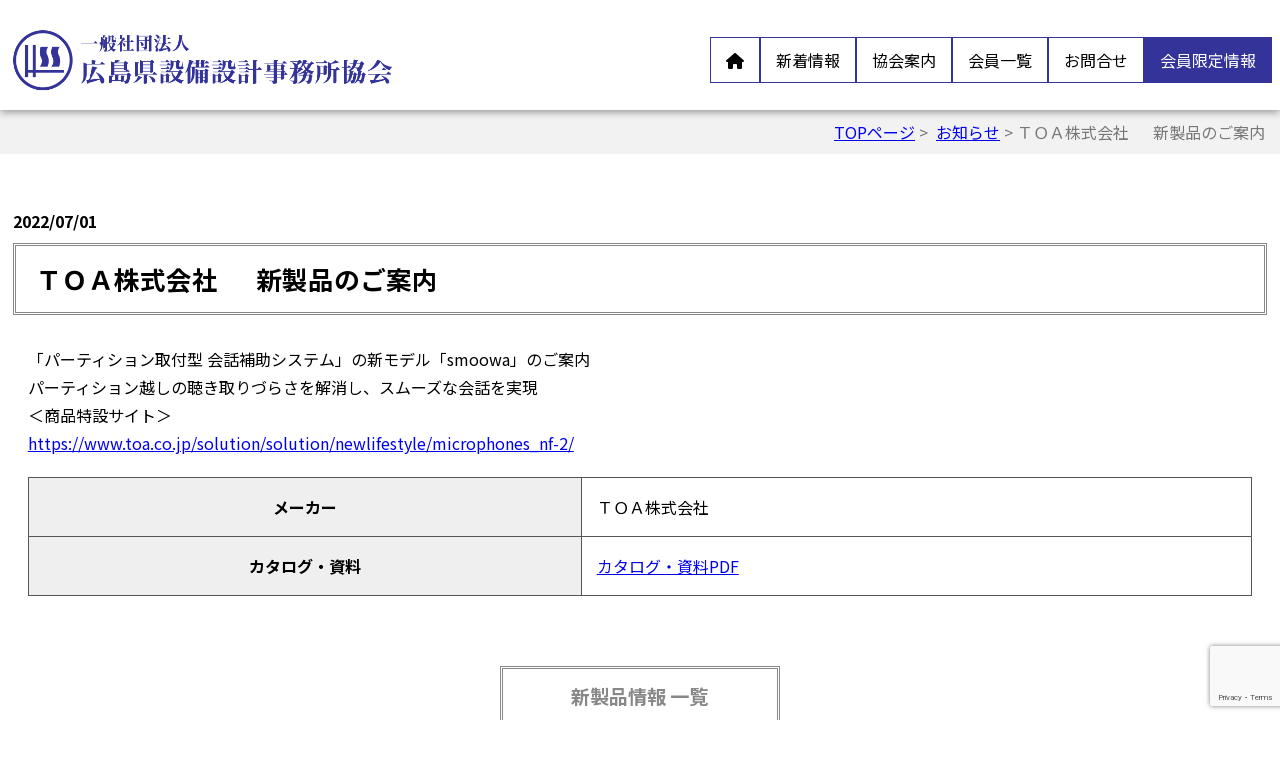

--- FILE ---
content_type: text/html; charset=UTF-8
request_url: https://hirosetu.or.jp/news/3067.html
body_size: 9065
content:
<!DOCTYPE html>
<html lang="ja">
<head>
<meta charset="utf-8">
<meta http-equiv="content-language" content="ja">
<meta http-equiv="Content-Type" content="text/html; charset=UTF-8" />
<meta name="viewport" content="width=device-width, initial-scale=1.0, maximum-scale=1.0, user-scalable=no">

<link rel="stylesheet" href="https://hirosetu.or.jp/wp-content/themes/hirosetsu2025/css/header_style.css" type="text/css" media="screen,all" />
<link rel="stylesheet" href="https://hirosetu.or.jp/wp-content/themes/hirosetsu2025/css/style.css" type="text/css" media="screen,all" />
<link rel="stylesheet" href="https://hirosetu.or.jp/wp-content/themes/hirosetsu2025/css/re_style.css?ver=1.7" type="text/css" media="screen,all" />
<link rel="stylesheet" href="https://hirosetu.or.jp/wp-content/themes/hirosetsu2025/css/swiper.min.css" media="all">

<script src="https://code.jquery.com/jquery-3.3.1.min.js"></script>
<script src="https://hirosetu.or.jp/wp-content/themes/hirosetsu2025/js/swiper.min.js"></script>
<script src="https://hirosetu.or.jp/wp-content/themes/hirosetsu2025/js/megamenu.js"></script>

<link rel="preconnect" href="https://fonts.googleapis.com">
<link rel="preconnect" href="https://fonts.gstatic.com" crossorigin>
<link href="https://fonts.googleapis.com/css2?family=Noto+Sans+JP:wght@400;700&display=swap" rel="stylesheet">
<link href="https://hirosetu.or.jp/wp-content/themes/hirosetsu2025/css/all.css" rel="stylesheet"  type="text/css" media="all" />

<link href="https://hirosetu.or.jp/wp-content/themes/hirosetsu2025/css/lightbox.min.css" rel="stylesheet">
<script src="https://hirosetu.or.jp/wp-content/themes/hirosetsu2025/js/lightbox.min.js"></script>
<script src="https://hirosetu.or.jp/wp-content/themes/hirosetsu2025/js/fade.js"></script>
<script type="text/javascript" src="https://hirosetu.or.jp/wp-content/themes/hirosetsu2025/js/top.js"></script>

<script>
document.oncontextmenu = function () {return false;}
</script>
<!-- Google Tag Manager -->
<script>(function(w,d,s,l,i){w[l]=w[l]||[];w[l].push({'gtm.start':
new Date().getTime(),event:'gtm.js'});var f=d.getElementsByTagName(s)[0],
j=d.createElement(s),dl=l!='dataLayer'?'&l='+l:'';j.async=true;j.src=
'https://www.googletagmanager.com/gtm.js?id='+i+dl;f.parentNode.insertBefore(j,f);
})(window,document,'script','dataLayer','GTM-KDXP7DX');</script>
<!-- End Google Tag Manager -->

<link rel="alternate" type="application/rss+xml" title="一般社団法人 広島県設備設計事務所協会 RSS Feed" href="https://hirosetu.or.jp/feed" />
<link rel="shortcut icon" href="https://hirosetu.or.jp/wp-content/themes/hirosetsu2025/images/favicon2.ico">
<title>ＴＯＡ株式会社 　 新製品のご案内 &#8211; 一般社団法人 広島県設備設計事務所協会</title>
<meta name='robots' content='max-image-preview:large' />
<link rel="alternate" title="oEmbed (JSON)" type="application/json+oembed" href="https://hirosetu.or.jp/wp-json/oembed/1.0/embed?url=https%3A%2F%2Fhirosetu.or.jp%2Fnews%2F3067.html" />
<link rel="alternate" title="oEmbed (XML)" type="text/xml+oembed" href="https://hirosetu.or.jp/wp-json/oembed/1.0/embed?url=https%3A%2F%2Fhirosetu.or.jp%2Fnews%2F3067.html&#038;format=xml" />
<style id='wp-img-auto-sizes-contain-inline-css' type='text/css'>
img:is([sizes=auto i],[sizes^="auto," i]){contain-intrinsic-size:3000px 1500px}
/*# sourceURL=wp-img-auto-sizes-contain-inline-css */
</style>
<style id='wp-block-library-inline-css' type='text/css'>
:root{--wp-block-synced-color:#7a00df;--wp-block-synced-color--rgb:122,0,223;--wp-bound-block-color:var(--wp-block-synced-color);--wp-editor-canvas-background:#ddd;--wp-admin-theme-color:#007cba;--wp-admin-theme-color--rgb:0,124,186;--wp-admin-theme-color-darker-10:#006ba1;--wp-admin-theme-color-darker-10--rgb:0,107,160.5;--wp-admin-theme-color-darker-20:#005a87;--wp-admin-theme-color-darker-20--rgb:0,90,135;--wp-admin-border-width-focus:2px}@media (min-resolution:192dpi){:root{--wp-admin-border-width-focus:1.5px}}.wp-element-button{cursor:pointer}:root .has-very-light-gray-background-color{background-color:#eee}:root .has-very-dark-gray-background-color{background-color:#313131}:root .has-very-light-gray-color{color:#eee}:root .has-very-dark-gray-color{color:#313131}:root .has-vivid-green-cyan-to-vivid-cyan-blue-gradient-background{background:linear-gradient(135deg,#00d084,#0693e3)}:root .has-purple-crush-gradient-background{background:linear-gradient(135deg,#34e2e4,#4721fb 50%,#ab1dfe)}:root .has-hazy-dawn-gradient-background{background:linear-gradient(135deg,#faaca8,#dad0ec)}:root .has-subdued-olive-gradient-background{background:linear-gradient(135deg,#fafae1,#67a671)}:root .has-atomic-cream-gradient-background{background:linear-gradient(135deg,#fdd79a,#004a59)}:root .has-nightshade-gradient-background{background:linear-gradient(135deg,#330968,#31cdcf)}:root .has-midnight-gradient-background{background:linear-gradient(135deg,#020381,#2874fc)}:root{--wp--preset--font-size--normal:16px;--wp--preset--font-size--huge:42px}.has-regular-font-size{font-size:1em}.has-larger-font-size{font-size:2.625em}.has-normal-font-size{font-size:var(--wp--preset--font-size--normal)}.has-huge-font-size{font-size:var(--wp--preset--font-size--huge)}.has-text-align-center{text-align:center}.has-text-align-left{text-align:left}.has-text-align-right{text-align:right}.has-fit-text{white-space:nowrap!important}#end-resizable-editor-section{display:none}.aligncenter{clear:both}.items-justified-left{justify-content:flex-start}.items-justified-center{justify-content:center}.items-justified-right{justify-content:flex-end}.items-justified-space-between{justify-content:space-between}.screen-reader-text{border:0;clip-path:inset(50%);height:1px;margin:-1px;overflow:hidden;padding:0;position:absolute;width:1px;word-wrap:normal!important}.screen-reader-text:focus{background-color:#ddd;clip-path:none;color:#444;display:block;font-size:1em;height:auto;left:5px;line-height:normal;padding:15px 23px 14px;text-decoration:none;top:5px;width:auto;z-index:100000}html :where(.has-border-color){border-style:solid}html :where([style*=border-top-color]){border-top-style:solid}html :where([style*=border-right-color]){border-right-style:solid}html :where([style*=border-bottom-color]){border-bottom-style:solid}html :where([style*=border-left-color]){border-left-style:solid}html :where([style*=border-width]){border-style:solid}html :where([style*=border-top-width]){border-top-style:solid}html :where([style*=border-right-width]){border-right-style:solid}html :where([style*=border-bottom-width]){border-bottom-style:solid}html :where([style*=border-left-width]){border-left-style:solid}html :where(img[class*=wp-image-]){height:auto;max-width:100%}:where(figure){margin:0 0 1em}html :where(.is-position-sticky){--wp-admin--admin-bar--position-offset:var(--wp-admin--admin-bar--height,0px)}@media screen and (max-width:600px){html :where(.is-position-sticky){--wp-admin--admin-bar--position-offset:0px}}

/*# sourceURL=wp-block-library-inline-css */
</style><style id='wp-block-list-inline-css' type='text/css'>
ol,ul{box-sizing:border-box}:root :where(.wp-block-list.has-background){padding:1.25em 2.375em}
/*# sourceURL=https://hirosetu.or.jp/wp-includes/blocks/list/style.min.css */
</style>
<style id='wp-block-paragraph-inline-css' type='text/css'>
.is-small-text{font-size:.875em}.is-regular-text{font-size:1em}.is-large-text{font-size:2.25em}.is-larger-text{font-size:3em}.has-drop-cap:not(:focus):first-letter{float:left;font-size:8.4em;font-style:normal;font-weight:100;line-height:.68;margin:.05em .1em 0 0;text-transform:uppercase}body.rtl .has-drop-cap:not(:focus):first-letter{float:none;margin-left:.1em}p.has-drop-cap.has-background{overflow:hidden}:root :where(p.has-background){padding:1.25em 2.375em}:where(p.has-text-color:not(.has-link-color)) a{color:inherit}p.has-text-align-left[style*="writing-mode:vertical-lr"],p.has-text-align-right[style*="writing-mode:vertical-rl"]{rotate:180deg}
/*# sourceURL=https://hirosetu.or.jp/wp-includes/blocks/paragraph/style.min.css */
</style>
<style id='global-styles-inline-css' type='text/css'>
:root{--wp--preset--aspect-ratio--square: 1;--wp--preset--aspect-ratio--4-3: 4/3;--wp--preset--aspect-ratio--3-4: 3/4;--wp--preset--aspect-ratio--3-2: 3/2;--wp--preset--aspect-ratio--2-3: 2/3;--wp--preset--aspect-ratio--16-9: 16/9;--wp--preset--aspect-ratio--9-16: 9/16;--wp--preset--color--black: #000000;--wp--preset--color--cyan-bluish-gray: #abb8c3;--wp--preset--color--white: #ffffff;--wp--preset--color--pale-pink: #f78da7;--wp--preset--color--vivid-red: #cf2e2e;--wp--preset--color--luminous-vivid-orange: #ff6900;--wp--preset--color--luminous-vivid-amber: #fcb900;--wp--preset--color--light-green-cyan: #7bdcb5;--wp--preset--color--vivid-green-cyan: #00d084;--wp--preset--color--pale-cyan-blue: #8ed1fc;--wp--preset--color--vivid-cyan-blue: #0693e3;--wp--preset--color--vivid-purple: #9b51e0;--wp--preset--gradient--vivid-cyan-blue-to-vivid-purple: linear-gradient(135deg,rgb(6,147,227) 0%,rgb(155,81,224) 100%);--wp--preset--gradient--light-green-cyan-to-vivid-green-cyan: linear-gradient(135deg,rgb(122,220,180) 0%,rgb(0,208,130) 100%);--wp--preset--gradient--luminous-vivid-amber-to-luminous-vivid-orange: linear-gradient(135deg,rgb(252,185,0) 0%,rgb(255,105,0) 100%);--wp--preset--gradient--luminous-vivid-orange-to-vivid-red: linear-gradient(135deg,rgb(255,105,0) 0%,rgb(207,46,46) 100%);--wp--preset--gradient--very-light-gray-to-cyan-bluish-gray: linear-gradient(135deg,rgb(238,238,238) 0%,rgb(169,184,195) 100%);--wp--preset--gradient--cool-to-warm-spectrum: linear-gradient(135deg,rgb(74,234,220) 0%,rgb(151,120,209) 20%,rgb(207,42,186) 40%,rgb(238,44,130) 60%,rgb(251,105,98) 80%,rgb(254,248,76) 100%);--wp--preset--gradient--blush-light-purple: linear-gradient(135deg,rgb(255,206,236) 0%,rgb(152,150,240) 100%);--wp--preset--gradient--blush-bordeaux: linear-gradient(135deg,rgb(254,205,165) 0%,rgb(254,45,45) 50%,rgb(107,0,62) 100%);--wp--preset--gradient--luminous-dusk: linear-gradient(135deg,rgb(255,203,112) 0%,rgb(199,81,192) 50%,rgb(65,88,208) 100%);--wp--preset--gradient--pale-ocean: linear-gradient(135deg,rgb(255,245,203) 0%,rgb(182,227,212) 50%,rgb(51,167,181) 100%);--wp--preset--gradient--electric-grass: linear-gradient(135deg,rgb(202,248,128) 0%,rgb(113,206,126) 100%);--wp--preset--gradient--midnight: linear-gradient(135deg,rgb(2,3,129) 0%,rgb(40,116,252) 100%);--wp--preset--font-size--small: 13px;--wp--preset--font-size--medium: 20px;--wp--preset--font-size--large: 36px;--wp--preset--font-size--x-large: 42px;--wp--preset--spacing--20: 0.44rem;--wp--preset--spacing--30: 0.67rem;--wp--preset--spacing--40: 1rem;--wp--preset--spacing--50: 1.5rem;--wp--preset--spacing--60: 2.25rem;--wp--preset--spacing--70: 3.38rem;--wp--preset--spacing--80: 5.06rem;--wp--preset--shadow--natural: 6px 6px 9px rgba(0, 0, 0, 0.2);--wp--preset--shadow--deep: 12px 12px 50px rgba(0, 0, 0, 0.4);--wp--preset--shadow--sharp: 6px 6px 0px rgba(0, 0, 0, 0.2);--wp--preset--shadow--outlined: 6px 6px 0px -3px rgb(255, 255, 255), 6px 6px rgb(0, 0, 0);--wp--preset--shadow--crisp: 6px 6px 0px rgb(0, 0, 0);}:where(.is-layout-flex){gap: 0.5em;}:where(.is-layout-grid){gap: 0.5em;}body .is-layout-flex{display: flex;}.is-layout-flex{flex-wrap: wrap;align-items: center;}.is-layout-flex > :is(*, div){margin: 0;}body .is-layout-grid{display: grid;}.is-layout-grid > :is(*, div){margin: 0;}:where(.wp-block-columns.is-layout-flex){gap: 2em;}:where(.wp-block-columns.is-layout-grid){gap: 2em;}:where(.wp-block-post-template.is-layout-flex){gap: 1.25em;}:where(.wp-block-post-template.is-layout-grid){gap: 1.25em;}.has-black-color{color: var(--wp--preset--color--black) !important;}.has-cyan-bluish-gray-color{color: var(--wp--preset--color--cyan-bluish-gray) !important;}.has-white-color{color: var(--wp--preset--color--white) !important;}.has-pale-pink-color{color: var(--wp--preset--color--pale-pink) !important;}.has-vivid-red-color{color: var(--wp--preset--color--vivid-red) !important;}.has-luminous-vivid-orange-color{color: var(--wp--preset--color--luminous-vivid-orange) !important;}.has-luminous-vivid-amber-color{color: var(--wp--preset--color--luminous-vivid-amber) !important;}.has-light-green-cyan-color{color: var(--wp--preset--color--light-green-cyan) !important;}.has-vivid-green-cyan-color{color: var(--wp--preset--color--vivid-green-cyan) !important;}.has-pale-cyan-blue-color{color: var(--wp--preset--color--pale-cyan-blue) !important;}.has-vivid-cyan-blue-color{color: var(--wp--preset--color--vivid-cyan-blue) !important;}.has-vivid-purple-color{color: var(--wp--preset--color--vivid-purple) !important;}.has-black-background-color{background-color: var(--wp--preset--color--black) !important;}.has-cyan-bluish-gray-background-color{background-color: var(--wp--preset--color--cyan-bluish-gray) !important;}.has-white-background-color{background-color: var(--wp--preset--color--white) !important;}.has-pale-pink-background-color{background-color: var(--wp--preset--color--pale-pink) !important;}.has-vivid-red-background-color{background-color: var(--wp--preset--color--vivid-red) !important;}.has-luminous-vivid-orange-background-color{background-color: var(--wp--preset--color--luminous-vivid-orange) !important;}.has-luminous-vivid-amber-background-color{background-color: var(--wp--preset--color--luminous-vivid-amber) !important;}.has-light-green-cyan-background-color{background-color: var(--wp--preset--color--light-green-cyan) !important;}.has-vivid-green-cyan-background-color{background-color: var(--wp--preset--color--vivid-green-cyan) !important;}.has-pale-cyan-blue-background-color{background-color: var(--wp--preset--color--pale-cyan-blue) !important;}.has-vivid-cyan-blue-background-color{background-color: var(--wp--preset--color--vivid-cyan-blue) !important;}.has-vivid-purple-background-color{background-color: var(--wp--preset--color--vivid-purple) !important;}.has-black-border-color{border-color: var(--wp--preset--color--black) !important;}.has-cyan-bluish-gray-border-color{border-color: var(--wp--preset--color--cyan-bluish-gray) !important;}.has-white-border-color{border-color: var(--wp--preset--color--white) !important;}.has-pale-pink-border-color{border-color: var(--wp--preset--color--pale-pink) !important;}.has-vivid-red-border-color{border-color: var(--wp--preset--color--vivid-red) !important;}.has-luminous-vivid-orange-border-color{border-color: var(--wp--preset--color--luminous-vivid-orange) !important;}.has-luminous-vivid-amber-border-color{border-color: var(--wp--preset--color--luminous-vivid-amber) !important;}.has-light-green-cyan-border-color{border-color: var(--wp--preset--color--light-green-cyan) !important;}.has-vivid-green-cyan-border-color{border-color: var(--wp--preset--color--vivid-green-cyan) !important;}.has-pale-cyan-blue-border-color{border-color: var(--wp--preset--color--pale-cyan-blue) !important;}.has-vivid-cyan-blue-border-color{border-color: var(--wp--preset--color--vivid-cyan-blue) !important;}.has-vivid-purple-border-color{border-color: var(--wp--preset--color--vivid-purple) !important;}.has-vivid-cyan-blue-to-vivid-purple-gradient-background{background: var(--wp--preset--gradient--vivid-cyan-blue-to-vivid-purple) !important;}.has-light-green-cyan-to-vivid-green-cyan-gradient-background{background: var(--wp--preset--gradient--light-green-cyan-to-vivid-green-cyan) !important;}.has-luminous-vivid-amber-to-luminous-vivid-orange-gradient-background{background: var(--wp--preset--gradient--luminous-vivid-amber-to-luminous-vivid-orange) !important;}.has-luminous-vivid-orange-to-vivid-red-gradient-background{background: var(--wp--preset--gradient--luminous-vivid-orange-to-vivid-red) !important;}.has-very-light-gray-to-cyan-bluish-gray-gradient-background{background: var(--wp--preset--gradient--very-light-gray-to-cyan-bluish-gray) !important;}.has-cool-to-warm-spectrum-gradient-background{background: var(--wp--preset--gradient--cool-to-warm-spectrum) !important;}.has-blush-light-purple-gradient-background{background: var(--wp--preset--gradient--blush-light-purple) !important;}.has-blush-bordeaux-gradient-background{background: var(--wp--preset--gradient--blush-bordeaux) !important;}.has-luminous-dusk-gradient-background{background: var(--wp--preset--gradient--luminous-dusk) !important;}.has-pale-ocean-gradient-background{background: var(--wp--preset--gradient--pale-ocean) !important;}.has-electric-grass-gradient-background{background: var(--wp--preset--gradient--electric-grass) !important;}.has-midnight-gradient-background{background: var(--wp--preset--gradient--midnight) !important;}.has-small-font-size{font-size: var(--wp--preset--font-size--small) !important;}.has-medium-font-size{font-size: var(--wp--preset--font-size--medium) !important;}.has-large-font-size{font-size: var(--wp--preset--font-size--large) !important;}.has-x-large-font-size{font-size: var(--wp--preset--font-size--x-large) !important;}
/*# sourceURL=global-styles-inline-css */
</style>

<style id='classic-theme-styles-inline-css' type='text/css'>
/*! This file is auto-generated */
.wp-block-button__link{color:#fff;background-color:#32373c;border-radius:9999px;box-shadow:none;text-decoration:none;padding:calc(.667em + 2px) calc(1.333em + 2px);font-size:1.125em}.wp-block-file__button{background:#32373c;color:#fff;text-decoration:none}
/*# sourceURL=/wp-includes/css/classic-themes.min.css */
</style>
<link rel='stylesheet' id='contact-form-7-css' href='https://hirosetu.or.jp/wp-content/plugins/contact-form-7/includes/css/styles.css?ver=6.1.4' type='text/css' media='all' />
<link rel='stylesheet' id='wpforo-widgets-css' href='https://hirosetu.or.jp/wp-content/plugins/wpforo/themes/2022/widgets.css?ver=2.4.13' type='text/css' media='all' />
<link rel='stylesheet' id='wpforo-dynamic-style-css' href='https://hirosetu.or.jp/wp-content/uploads/wpforo/assets/colors.css?ver=2.4.13.18c5c32eb246a412347c24364b8e9b99' type='text/css' media='all' />
<link rel="https://api.w.org/" href="https://hirosetu.or.jp/wp-json/" /><link rel="alternate" title="JSON" type="application/json" href="https://hirosetu.or.jp/wp-json/wp/v2/posts/3067" /><link rel="EditURI" type="application/rsd+xml" title="RSD" href="https://hirosetu.or.jp/xmlrpc.php?rsd" />
<link rel="canonical" href="https://hirosetu.or.jp/news/3067.html" />
<link rel='shortlink' href='https://hirosetu.or.jp/?p=3067' />
<link rel="icon" href="https://hirosetu.or.jp/wp-content/uploads/2024/11/favicon-150x150.png" sizes="32x32" />
<link rel="icon" href="https://hirosetu.or.jp/wp-content/uploads/2024/11/favicon-300x300.png" sizes="192x192" />
<link rel="apple-touch-icon" href="https://hirosetu.or.jp/wp-content/uploads/2024/11/favicon-300x300.png" />
<meta name="msapplication-TileImage" content="https://hirosetu.or.jp/wp-content/uploads/2024/11/favicon-300x300.png" />
</head>

<body>
<!-- Google Tag Manager (noscript) -->
<noscript><iframe src="https://www.googletagmanager.com/ns.html?id=GTM-KDXP7DX"
height="0" width="0" style="display:none;visibility:hidden"></iframe></noscript>
<!-- End Google Tag Manager (noscript) -->
 
<!-- Header Start -->
<header class="site-header">
<div class="header-inner">
<!-- LOGO Start -->
<!-- image挿入可 width360px以内推奨 -->
	<h1><a href="https://hirosetu.or.jp"><img src="https://hirosetu.or.jp/wp-content/uploads/2025/10/header_logo.png" alt="一般社団法人 広島県設備設計事務所協会" /></a></h1>
<!-- LOGO End -->
<button class="menu-toggle" aria-label="Menu">
  <span></span>
  <span></span>
  <span></span>
</button>
<nav class="main-nav" id="mainNav">
<div class="menu-navi1-container"><ul id="menu-navi1" class="menu"><li id="menu-item-5341" class="menu-item menu-item-type-custom menu-item-object-custom menu-item-home menu-item-5341"><a href="https://hirosetu.or.jp/"><i class="fa-solid fa-house"></i></a></li>
<li id="menu-item-5342" class="has-submenu menu-item menu-item-type-custom menu-item-object-custom menu-item-has-children menu-item-5342"><a href="#">新着情報</a>
<ul class="sub-menu">
	<li id="menu-item-2661" class="menu-item menu-item-type-taxonomy menu-item-object-category current-post-ancestor current-menu-parent current-post-parent menu-item-2661"><a href="https://hirosetu.or.jp/category/news">お知らせ</a></li>
	<li id="menu-item-2660" class="menu-item menu-item-type-taxonomy menu-item-object-category menu-item-2660"><a href="https://hirosetu.or.jp/category/event">イベント</a></li>
	<li id="menu-item-2662" class="menu-item menu-item-type-taxonomy menu-item-object-category current-post-ancestor current-menu-parent current-post-parent menu-item-2662"><a href="https://hirosetu.or.jp/category/newprod">新製品情報</a></li>
</ul>
</li>
<li id="menu-item-5343" class="has-submenu menu-item menu-item-type-custom menu-item-object-custom menu-item-has-children menu-item-5343"><a href="#">協会案内</a>
<ul class="sub-menu">
	<li id="menu-item-5344" class="menu-item menu-item-type-post_type menu-item-object-page menu-item-5344"><a href="https://hirosetu.or.jp/introduction">設備設計とは</a></li>
	<li id="menu-item-5345" class="menu-item menu-item-type-post_type menu-item-object-page menu-item-5345"><a href="https://hirosetu.or.jp/aisatsu">会長挨拶</a></li>
	<li id="menu-item-5346" class="menu-item menu-item-type-post_type menu-item-object-page menu-item-5346"><a href="https://hirosetu.or.jp/teikan">会員憲章・定款</a></li>
	<li id="menu-item-5347" class="menu-item menu-item-type-post_type menu-item-object-page menu-item-5347"><a href="https://hirosetu.or.jp/jyouhou">情報公開</a></li>
	<li id="menu-item-5348" class="menu-item menu-item-type-post_type menu-item-object-page menu-item-5348"><a href="https://hirosetu.or.jp/enkaku">沿革</a></li>
	<li id="menu-item-5349" class="menu-item menu-item-type-post_type menu-item-object-page menu-item-5349"><a href="https://hirosetu.or.jp/soshiki">協会組織・役員</a></li>
	<li id="menu-item-5350" class="menu-item menu-item-type-post_type menu-item-object-page menu-item-5350"><a href="https://hirosetu.or.jp/kaishi">協会誌-未来の風</a></li>
	<li id="menu-item-5351" class="menu-item menu-item-type-post_type menu-item-object-page menu-item-5351"><a href="https://hirosetu.or.jp/admission">入会ご案内</a></li>
</ul>
</li>
<li id="menu-item-5352" class="has-submenu menu-item menu-item-type-custom menu-item-object-custom menu-item-has-children menu-item-5352"><a href="#">会員一覧</a>
<ul class="sub-menu">
	<li id="menu-item-5353" class="menu-item menu-item-type-post_type menu-item-object-page menu-item-5353"><a href="https://hirosetu.or.jp/member01">正会員名簿</a></li>
	<li id="menu-item-5354" class="menu-item menu-item-type-post_type menu-item-object-page menu-item-5354"><a href="https://hirosetu.or.jp/member02">賛助会員名簿</a></li>
</ul>
</li>
<li id="menu-item-5355" class="has-submenu menu-item menu-item-type-custom menu-item-object-custom menu-item-has-children menu-item-5355"><a href="#">お問合せ</a>
<ul class="sub-menu">
	<li id="menu-item-5356" class="menu-item menu-item-type-post_type menu-item-object-page menu-item-5356"><a href="https://hirosetu.or.jp/mailform">お問合せフォーム</a></li>
	<li id="menu-item-5357" class="menu-item menu-item-type-post_type menu-item-object-page menu-item-5357"><a href="https://hirosetu.or.jp/keisai">情報掲載フォーム</a></li>
	<li id="menu-item-5358" class="menu-item menu-item-type-post_type menu-item-object-page menu-item-5358"><a href="https://hirosetu.or.jp/adm_form">入会希望フォーム</a></li>
	<li id="menu-item-5359" class="menu-item menu-item-type-post_type menu-item-object-page menu-item-5359"><a href="https://hirosetu.or.jp/koukoku">広告募集</a></li>
</ul>
</li>
<li id="menu-item-5360" class="bt_member menu-item menu-item-type-post_type menu-item-object-page menu-item-5360"><a target="_blank" href="https://hirosetu.or.jp/community">会員限定情報</a></li>
</ul></div></nav>
</div>
</header>
<!-- Header End -->


<section>
	<div id="container">
<div class="bcl">
<a href="https://hirosetu.or.jp/">TOPページ</a>&nbsp;>&nbsp;
<a href="https://hirosetu.or.jp/category/news">お知らせ</a>&nbsp;>&nbsp;ＴＯＡ株式会社 　 新製品のご案内</div>
	</div>

	<div class="contents01">
	<div class="postdate">2022/07/01</div>
	<h2 class="psh2">ＴＯＡ株式会社 　 新製品のご案内</h2>
		
		<div class="postbace">
			
<p>「パーティション取付型 会話補助システム」の新モデル「smoowa」のご案内</p>



<p></p>



<p></p>



<p>パーティション越しの聴き取りづらさを解消し、スムーズな会話を実現</p>



<p>＜商品特設サイト＞</p>



<p><a href="https://www.toa.co.jp/solution/solution/newlifestyle/microphones_nf-2/" title="">https://www.toa.co.jp/solution/solution/newlifestyle/microphones_nf-2/</a></p>



<p></p>

			<table class="event">
					<tbody>
					<tr>
							<th>メーカー</th>
							<td>ＴＯＡ株式会社</td>
						</tr>
																										<tr>
							<th>カタログ・資料</th>
							<td><a href="https://hirosetu.or.jp/wp-content/uploads/2022/07/220425_nf-4.jpg" target="_blank">カタログ・資料PDF</a></td>
						</tr>
										</tbody>
				</table>
		</div>

<div class="postlink">
<a href="/category/newprod">新製品情報 一覧</a>
</div>

	</div>

</section>

<!--Footer-->
<div id="page_top"><a href="#"><img src="https://hirosetu.or.jp/wp-content/themes/hirosetsu2025/images/pagetop.png" alt="TOPへもどる"></a></div>
<footer>
<div class="linkbox02">
	<div id="block-2" class="widget widget_block"><ul class="tp_link">
<li class="tpl01"><a href="https://www.cgr.mlit.go.jp/hattyu/result/index_r03.htm" target="_blank">入札情報（国土交通省）</a></li>
<li class="tpl01"><a href="https://chotatsu.pref.hiroshima.lg.jp/" target="_blank">入札情報（広島県）</a></li>
<li class="tpl01"><a href="https://ppi.keiyaku.city.hiroshima.lg.jp/PPI_P/" target="_blank">入札情報（広島市）</a></li>
<li class="tpl02"><a href="/mailform">お問い合わせフォーム</a></li>
<li class="tpl03"><a href="/keisai">情報掲載要望フォーム</a></li>
<li class="tpl04"><a href="/adm_form">入会希望フォーム</a></li>
</ul></div></div>

<div class="linkbox01">
	<h3>バナー広告募集中！<!--<br class="sp">≫ <a href="###">掲載についてはこちら</a>--></h3>
	<div id="block-3" class="widget widget_block"><ul>
<li><a href="https://www2.panasonic.biz/ls/lighting/plam/" target="_blank" rel="noopener"><img decoding="async" src="/wp-content/themes/hirosetsu2021/images/cmbn_01.jpg" alt=""></a></li>
<li><a href="http://nissui.net/index.htm" target="_blank" rel="noopener"><img decoding="async" src="/wp-content/themes/hirosetsu2021/images/cmbn_02.jpg" alt=""></a></li>
<li><a href="https://www.art-japan.co.jp/" target="_blank" rel="noopener"><img decoding="async" src="/wp-content/themes/hirosetsu2021/images/cmbn_03.jpg" alt=""></a></li>
</ul></div></div>
		
<div id="block-4" class="widget widget_block"><iframe src="https://www.google.com/maps/embed?pb=!1m14!1m8!1m3!1d3292.709032515699!2d132.455898!3d34.38332!3m2!1i1024!2i768!4f13.1!3m3!1m2!1s0x0%3A0xdba3400677ce5672!2z77yI5LiA56S-77yJ5bqD5bO255yM6Kit5YKZ6Kit6KiI5LqL5YuZ5omA5Y2U5Lya!5e0!3m2!1sja!2sjp!4v1636954510282!5m2!1sja!2sjp" width="100%" height="300" style="border:0;" allowfullscreen="" loading="lazy"></iframe></div>
<div class="sitemap">
	<div class="cat">
	<div id="block-5" class="widget widget_block">
<ul class="wp-block-list">
<li><a href="https://hirosetu.or.jp/" data-type="link" data-id="https://hirosetu.or.jp/"><strong>TOPページ</strong></a></li>



<li><strong>新着情報</strong>
<ul class="wp-block-list">
<li><a href="/category/news">お知らせ</a></li>



<li><a href="/category/event">オンラインイベント</a></li>



<li><a href="/category/newprod">新製品情報</a></li>
</ul>
</li>



<li><a href="/community" target="_blank" rel="noreferrer noopener"><strong>会員限定情報</strong></a></li>
</ul>
</div>	</div>
	
	<div class="cat">
	<div id="block-6" class="widget widget_block">
<ul class="wp-block-list">
<li><strong>協会案内</strong>
<ul class="wp-block-list">
<li><a href="/introduction">設備設計とは</a></li>



<li><a href="/aisatsu">会長挨拶</a></li>



<li><a href="/teikan">会員憲章・定款</a></li>



<li><a href="/jyouhou">情報公開</a></li>



<li><a href="/enkaku">沿革</a></li>



<li><a href="/soshiki">協会組織・役員</a></li>



<li><a href="/kaishi">協会誌-未来の風</a></li>



<li><a href="/admission">入会ご案内</a></li>
</ul>
</li>
</ul>
</div>	</div>
	
	<div class="cat">
	<div id="block-7" class="widget widget_block">
<ul class="wp-block-list">
<li><strong>会員一覧</strong>
<ul class="wp-block-list">
<li><a href="/member01">正会員</a></li>



<li><a href="/member02">賛助会員</a></li>
</ul>
</li>



<li><strong>お問合せ</strong>
<ul class="wp-block-list">
<li><a href="/mailform">お問合せフォーム</a></li>



<li><a href="/keisai">情報掲載要望フォーム</a></li>



<li><a href="/adm_form">入会希望フォーム</a></li>



<li><a href="/koukoku">広告募集</a></li>
</ul>
</li>
</ul>
</div>	</div>
	
	<div class="cat">
	<div id="block-8" class="widget widget_block">
<ul class="wp-block-list">
<li><a href="/pp"><strong>個人情報保護方針</strong></a></li>



<li><a href="/link"><strong>リンク集</strong></a></li>
</ul>
</div>	<div class="bd4w">
					<h3>一般社団法人<br>広島県設備設計事務所協会</h3>
							<p>〒730-0042</p>
<p>広島市中区国泰寺2丁目5-27</p>
<p>大川ビル 3Ｆ</p>							<p>TEL：（082）541-5830</p>
							<p>FAX：（082）541-5831</p>
				</div>
	</div>
</div>

		<div class="copyright">Copyright (c) 一般社団法人 広島県設備設計事務所協会 All Rights Reserved.</div>
	</footer>
<!--Footer-->
<script>
var swipeOption = {
		loop: true,
	  slidesPerView: 'auto',
		effect: 'fade',
		autoplay: {
		  delay: 3000,
		  disableOnInteraction: false,
		},
		speed: 2000,
	  }
	  new Swiper('.swiper-container', swipeOption);
</script>
<script type="speculationrules">
{"prefetch":[{"source":"document","where":{"and":[{"href_matches":"/*"},{"not":{"href_matches":["/wp-*.php","/wp-admin/*","/wp-content/uploads/*","/wp-content/*","/wp-content/plugins/*","/wp-content/themes/hirosetsu2025/*","/*\\?(.+)"]}},{"not":{"selector_matches":"a[rel~=\"nofollow\"]"}},{"not":{"selector_matches":".no-prefetch, .no-prefetch a"}}]},"eagerness":"conservative"}]}
</script>
<script type="text/javascript" src="https://hirosetu.or.jp/wp-includes/js/dist/hooks.min.js?ver=dd5603f07f9220ed27f1" id="wp-hooks-js"></script>
<script type="text/javascript" src="https://hirosetu.or.jp/wp-includes/js/dist/i18n.min.js?ver=c26c3dc7bed366793375" id="wp-i18n-js"></script>
<script type="text/javascript" id="wp-i18n-js-after">
/* <![CDATA[ */
wp.i18n.setLocaleData( { 'text direction\u0004ltr': [ 'ltr' ] } );
//# sourceURL=wp-i18n-js-after
/* ]]> */
</script>
<script type="text/javascript" src="https://hirosetu.or.jp/wp-content/plugins/contact-form-7/includes/swv/js/index.js?ver=6.1.4" id="swv-js"></script>
<script type="text/javascript" id="contact-form-7-js-translations">
/* <![CDATA[ */
( function( domain, translations ) {
	var localeData = translations.locale_data[ domain ] || translations.locale_data.messages;
	localeData[""].domain = domain;
	wp.i18n.setLocaleData( localeData, domain );
} )( "contact-form-7", {"translation-revision-date":"2025-11-30 08:12:23+0000","generator":"GlotPress\/4.0.3","domain":"messages","locale_data":{"messages":{"":{"domain":"messages","plural-forms":"nplurals=1; plural=0;","lang":"ja_JP"},"This contact form is placed in the wrong place.":["\u3053\u306e\u30b3\u30f3\u30bf\u30af\u30c8\u30d5\u30a9\u30fc\u30e0\u306f\u9593\u9055\u3063\u305f\u4f4d\u7f6e\u306b\u7f6e\u304b\u308c\u3066\u3044\u307e\u3059\u3002"],"Error:":["\u30a8\u30e9\u30fc:"]}},"comment":{"reference":"includes\/js\/index.js"}} );
//# sourceURL=contact-form-7-js-translations
/* ]]> */
</script>
<script type="text/javascript" id="contact-form-7-js-before">
/* <![CDATA[ */
var wpcf7 = {
    "api": {
        "root": "https:\/\/hirosetu.or.jp\/wp-json\/",
        "namespace": "contact-form-7\/v1"
    }
};
//# sourceURL=contact-form-7-js-before
/* ]]> */
</script>
<script type="text/javascript" src="https://hirosetu.or.jp/wp-content/plugins/contact-form-7/includes/js/index.js?ver=6.1.4" id="contact-form-7-js"></script>
<script type="text/javascript" src="https://www.google.com/recaptcha/api.js?render=6LfHRDAfAAAAABqmCjmQWWZwtO1SdbxkpQLtE6-I&amp;ver=3.0" id="google-recaptcha-js"></script>
<script type="text/javascript" src="https://hirosetu.or.jp/wp-includes/js/dist/vendor/wp-polyfill.min.js?ver=3.15.0" id="wp-polyfill-js"></script>
<script type="text/javascript" id="wpcf7-recaptcha-js-before">
/* <![CDATA[ */
var wpcf7_recaptcha = {
    "sitekey": "6LfHRDAfAAAAABqmCjmQWWZwtO1SdbxkpQLtE6-I",
    "actions": {
        "homepage": "homepage",
        "contactform": "contactform"
    }
};
//# sourceURL=wpcf7-recaptcha-js-before
/* ]]> */
</script>
<script type="text/javascript" src="https://hirosetu.or.jp/wp-content/plugins/contact-form-7/modules/recaptcha/index.js?ver=6.1.4" id="wpcf7-recaptcha-js"></script>
</body>
</html>

--- FILE ---
content_type: text/html; charset=utf-8
request_url: https://www.google.com/recaptcha/api2/anchor?ar=1&k=6LfHRDAfAAAAABqmCjmQWWZwtO1SdbxkpQLtE6-I&co=aHR0cHM6Ly9oaXJvc2V0dS5vci5qcDo0NDM.&hl=en&v=N67nZn4AqZkNcbeMu4prBgzg&size=invisible&anchor-ms=20000&execute-ms=30000&cb=1ricgkwj2sdi
body_size: 48616
content:
<!DOCTYPE HTML><html dir="ltr" lang="en"><head><meta http-equiv="Content-Type" content="text/html; charset=UTF-8">
<meta http-equiv="X-UA-Compatible" content="IE=edge">
<title>reCAPTCHA</title>
<style type="text/css">
/* cyrillic-ext */
@font-face {
  font-family: 'Roboto';
  font-style: normal;
  font-weight: 400;
  font-stretch: 100%;
  src: url(//fonts.gstatic.com/s/roboto/v48/KFO7CnqEu92Fr1ME7kSn66aGLdTylUAMa3GUBHMdazTgWw.woff2) format('woff2');
  unicode-range: U+0460-052F, U+1C80-1C8A, U+20B4, U+2DE0-2DFF, U+A640-A69F, U+FE2E-FE2F;
}
/* cyrillic */
@font-face {
  font-family: 'Roboto';
  font-style: normal;
  font-weight: 400;
  font-stretch: 100%;
  src: url(//fonts.gstatic.com/s/roboto/v48/KFO7CnqEu92Fr1ME7kSn66aGLdTylUAMa3iUBHMdazTgWw.woff2) format('woff2');
  unicode-range: U+0301, U+0400-045F, U+0490-0491, U+04B0-04B1, U+2116;
}
/* greek-ext */
@font-face {
  font-family: 'Roboto';
  font-style: normal;
  font-weight: 400;
  font-stretch: 100%;
  src: url(//fonts.gstatic.com/s/roboto/v48/KFO7CnqEu92Fr1ME7kSn66aGLdTylUAMa3CUBHMdazTgWw.woff2) format('woff2');
  unicode-range: U+1F00-1FFF;
}
/* greek */
@font-face {
  font-family: 'Roboto';
  font-style: normal;
  font-weight: 400;
  font-stretch: 100%;
  src: url(//fonts.gstatic.com/s/roboto/v48/KFO7CnqEu92Fr1ME7kSn66aGLdTylUAMa3-UBHMdazTgWw.woff2) format('woff2');
  unicode-range: U+0370-0377, U+037A-037F, U+0384-038A, U+038C, U+038E-03A1, U+03A3-03FF;
}
/* math */
@font-face {
  font-family: 'Roboto';
  font-style: normal;
  font-weight: 400;
  font-stretch: 100%;
  src: url(//fonts.gstatic.com/s/roboto/v48/KFO7CnqEu92Fr1ME7kSn66aGLdTylUAMawCUBHMdazTgWw.woff2) format('woff2');
  unicode-range: U+0302-0303, U+0305, U+0307-0308, U+0310, U+0312, U+0315, U+031A, U+0326-0327, U+032C, U+032F-0330, U+0332-0333, U+0338, U+033A, U+0346, U+034D, U+0391-03A1, U+03A3-03A9, U+03B1-03C9, U+03D1, U+03D5-03D6, U+03F0-03F1, U+03F4-03F5, U+2016-2017, U+2034-2038, U+203C, U+2040, U+2043, U+2047, U+2050, U+2057, U+205F, U+2070-2071, U+2074-208E, U+2090-209C, U+20D0-20DC, U+20E1, U+20E5-20EF, U+2100-2112, U+2114-2115, U+2117-2121, U+2123-214F, U+2190, U+2192, U+2194-21AE, U+21B0-21E5, U+21F1-21F2, U+21F4-2211, U+2213-2214, U+2216-22FF, U+2308-230B, U+2310, U+2319, U+231C-2321, U+2336-237A, U+237C, U+2395, U+239B-23B7, U+23D0, U+23DC-23E1, U+2474-2475, U+25AF, U+25B3, U+25B7, U+25BD, U+25C1, U+25CA, U+25CC, U+25FB, U+266D-266F, U+27C0-27FF, U+2900-2AFF, U+2B0E-2B11, U+2B30-2B4C, U+2BFE, U+3030, U+FF5B, U+FF5D, U+1D400-1D7FF, U+1EE00-1EEFF;
}
/* symbols */
@font-face {
  font-family: 'Roboto';
  font-style: normal;
  font-weight: 400;
  font-stretch: 100%;
  src: url(//fonts.gstatic.com/s/roboto/v48/KFO7CnqEu92Fr1ME7kSn66aGLdTylUAMaxKUBHMdazTgWw.woff2) format('woff2');
  unicode-range: U+0001-000C, U+000E-001F, U+007F-009F, U+20DD-20E0, U+20E2-20E4, U+2150-218F, U+2190, U+2192, U+2194-2199, U+21AF, U+21E6-21F0, U+21F3, U+2218-2219, U+2299, U+22C4-22C6, U+2300-243F, U+2440-244A, U+2460-24FF, U+25A0-27BF, U+2800-28FF, U+2921-2922, U+2981, U+29BF, U+29EB, U+2B00-2BFF, U+4DC0-4DFF, U+FFF9-FFFB, U+10140-1018E, U+10190-1019C, U+101A0, U+101D0-101FD, U+102E0-102FB, U+10E60-10E7E, U+1D2C0-1D2D3, U+1D2E0-1D37F, U+1F000-1F0FF, U+1F100-1F1AD, U+1F1E6-1F1FF, U+1F30D-1F30F, U+1F315, U+1F31C, U+1F31E, U+1F320-1F32C, U+1F336, U+1F378, U+1F37D, U+1F382, U+1F393-1F39F, U+1F3A7-1F3A8, U+1F3AC-1F3AF, U+1F3C2, U+1F3C4-1F3C6, U+1F3CA-1F3CE, U+1F3D4-1F3E0, U+1F3ED, U+1F3F1-1F3F3, U+1F3F5-1F3F7, U+1F408, U+1F415, U+1F41F, U+1F426, U+1F43F, U+1F441-1F442, U+1F444, U+1F446-1F449, U+1F44C-1F44E, U+1F453, U+1F46A, U+1F47D, U+1F4A3, U+1F4B0, U+1F4B3, U+1F4B9, U+1F4BB, U+1F4BF, U+1F4C8-1F4CB, U+1F4D6, U+1F4DA, U+1F4DF, U+1F4E3-1F4E6, U+1F4EA-1F4ED, U+1F4F7, U+1F4F9-1F4FB, U+1F4FD-1F4FE, U+1F503, U+1F507-1F50B, U+1F50D, U+1F512-1F513, U+1F53E-1F54A, U+1F54F-1F5FA, U+1F610, U+1F650-1F67F, U+1F687, U+1F68D, U+1F691, U+1F694, U+1F698, U+1F6AD, U+1F6B2, U+1F6B9-1F6BA, U+1F6BC, U+1F6C6-1F6CF, U+1F6D3-1F6D7, U+1F6E0-1F6EA, U+1F6F0-1F6F3, U+1F6F7-1F6FC, U+1F700-1F7FF, U+1F800-1F80B, U+1F810-1F847, U+1F850-1F859, U+1F860-1F887, U+1F890-1F8AD, U+1F8B0-1F8BB, U+1F8C0-1F8C1, U+1F900-1F90B, U+1F93B, U+1F946, U+1F984, U+1F996, U+1F9E9, U+1FA00-1FA6F, U+1FA70-1FA7C, U+1FA80-1FA89, U+1FA8F-1FAC6, U+1FACE-1FADC, U+1FADF-1FAE9, U+1FAF0-1FAF8, U+1FB00-1FBFF;
}
/* vietnamese */
@font-face {
  font-family: 'Roboto';
  font-style: normal;
  font-weight: 400;
  font-stretch: 100%;
  src: url(//fonts.gstatic.com/s/roboto/v48/KFO7CnqEu92Fr1ME7kSn66aGLdTylUAMa3OUBHMdazTgWw.woff2) format('woff2');
  unicode-range: U+0102-0103, U+0110-0111, U+0128-0129, U+0168-0169, U+01A0-01A1, U+01AF-01B0, U+0300-0301, U+0303-0304, U+0308-0309, U+0323, U+0329, U+1EA0-1EF9, U+20AB;
}
/* latin-ext */
@font-face {
  font-family: 'Roboto';
  font-style: normal;
  font-weight: 400;
  font-stretch: 100%;
  src: url(//fonts.gstatic.com/s/roboto/v48/KFO7CnqEu92Fr1ME7kSn66aGLdTylUAMa3KUBHMdazTgWw.woff2) format('woff2');
  unicode-range: U+0100-02BA, U+02BD-02C5, U+02C7-02CC, U+02CE-02D7, U+02DD-02FF, U+0304, U+0308, U+0329, U+1D00-1DBF, U+1E00-1E9F, U+1EF2-1EFF, U+2020, U+20A0-20AB, U+20AD-20C0, U+2113, U+2C60-2C7F, U+A720-A7FF;
}
/* latin */
@font-face {
  font-family: 'Roboto';
  font-style: normal;
  font-weight: 400;
  font-stretch: 100%;
  src: url(//fonts.gstatic.com/s/roboto/v48/KFO7CnqEu92Fr1ME7kSn66aGLdTylUAMa3yUBHMdazQ.woff2) format('woff2');
  unicode-range: U+0000-00FF, U+0131, U+0152-0153, U+02BB-02BC, U+02C6, U+02DA, U+02DC, U+0304, U+0308, U+0329, U+2000-206F, U+20AC, U+2122, U+2191, U+2193, U+2212, U+2215, U+FEFF, U+FFFD;
}
/* cyrillic-ext */
@font-face {
  font-family: 'Roboto';
  font-style: normal;
  font-weight: 500;
  font-stretch: 100%;
  src: url(//fonts.gstatic.com/s/roboto/v48/KFO7CnqEu92Fr1ME7kSn66aGLdTylUAMa3GUBHMdazTgWw.woff2) format('woff2');
  unicode-range: U+0460-052F, U+1C80-1C8A, U+20B4, U+2DE0-2DFF, U+A640-A69F, U+FE2E-FE2F;
}
/* cyrillic */
@font-face {
  font-family: 'Roboto';
  font-style: normal;
  font-weight: 500;
  font-stretch: 100%;
  src: url(//fonts.gstatic.com/s/roboto/v48/KFO7CnqEu92Fr1ME7kSn66aGLdTylUAMa3iUBHMdazTgWw.woff2) format('woff2');
  unicode-range: U+0301, U+0400-045F, U+0490-0491, U+04B0-04B1, U+2116;
}
/* greek-ext */
@font-face {
  font-family: 'Roboto';
  font-style: normal;
  font-weight: 500;
  font-stretch: 100%;
  src: url(//fonts.gstatic.com/s/roboto/v48/KFO7CnqEu92Fr1ME7kSn66aGLdTylUAMa3CUBHMdazTgWw.woff2) format('woff2');
  unicode-range: U+1F00-1FFF;
}
/* greek */
@font-face {
  font-family: 'Roboto';
  font-style: normal;
  font-weight: 500;
  font-stretch: 100%;
  src: url(//fonts.gstatic.com/s/roboto/v48/KFO7CnqEu92Fr1ME7kSn66aGLdTylUAMa3-UBHMdazTgWw.woff2) format('woff2');
  unicode-range: U+0370-0377, U+037A-037F, U+0384-038A, U+038C, U+038E-03A1, U+03A3-03FF;
}
/* math */
@font-face {
  font-family: 'Roboto';
  font-style: normal;
  font-weight: 500;
  font-stretch: 100%;
  src: url(//fonts.gstatic.com/s/roboto/v48/KFO7CnqEu92Fr1ME7kSn66aGLdTylUAMawCUBHMdazTgWw.woff2) format('woff2');
  unicode-range: U+0302-0303, U+0305, U+0307-0308, U+0310, U+0312, U+0315, U+031A, U+0326-0327, U+032C, U+032F-0330, U+0332-0333, U+0338, U+033A, U+0346, U+034D, U+0391-03A1, U+03A3-03A9, U+03B1-03C9, U+03D1, U+03D5-03D6, U+03F0-03F1, U+03F4-03F5, U+2016-2017, U+2034-2038, U+203C, U+2040, U+2043, U+2047, U+2050, U+2057, U+205F, U+2070-2071, U+2074-208E, U+2090-209C, U+20D0-20DC, U+20E1, U+20E5-20EF, U+2100-2112, U+2114-2115, U+2117-2121, U+2123-214F, U+2190, U+2192, U+2194-21AE, U+21B0-21E5, U+21F1-21F2, U+21F4-2211, U+2213-2214, U+2216-22FF, U+2308-230B, U+2310, U+2319, U+231C-2321, U+2336-237A, U+237C, U+2395, U+239B-23B7, U+23D0, U+23DC-23E1, U+2474-2475, U+25AF, U+25B3, U+25B7, U+25BD, U+25C1, U+25CA, U+25CC, U+25FB, U+266D-266F, U+27C0-27FF, U+2900-2AFF, U+2B0E-2B11, U+2B30-2B4C, U+2BFE, U+3030, U+FF5B, U+FF5D, U+1D400-1D7FF, U+1EE00-1EEFF;
}
/* symbols */
@font-face {
  font-family: 'Roboto';
  font-style: normal;
  font-weight: 500;
  font-stretch: 100%;
  src: url(//fonts.gstatic.com/s/roboto/v48/KFO7CnqEu92Fr1ME7kSn66aGLdTylUAMaxKUBHMdazTgWw.woff2) format('woff2');
  unicode-range: U+0001-000C, U+000E-001F, U+007F-009F, U+20DD-20E0, U+20E2-20E4, U+2150-218F, U+2190, U+2192, U+2194-2199, U+21AF, U+21E6-21F0, U+21F3, U+2218-2219, U+2299, U+22C4-22C6, U+2300-243F, U+2440-244A, U+2460-24FF, U+25A0-27BF, U+2800-28FF, U+2921-2922, U+2981, U+29BF, U+29EB, U+2B00-2BFF, U+4DC0-4DFF, U+FFF9-FFFB, U+10140-1018E, U+10190-1019C, U+101A0, U+101D0-101FD, U+102E0-102FB, U+10E60-10E7E, U+1D2C0-1D2D3, U+1D2E0-1D37F, U+1F000-1F0FF, U+1F100-1F1AD, U+1F1E6-1F1FF, U+1F30D-1F30F, U+1F315, U+1F31C, U+1F31E, U+1F320-1F32C, U+1F336, U+1F378, U+1F37D, U+1F382, U+1F393-1F39F, U+1F3A7-1F3A8, U+1F3AC-1F3AF, U+1F3C2, U+1F3C4-1F3C6, U+1F3CA-1F3CE, U+1F3D4-1F3E0, U+1F3ED, U+1F3F1-1F3F3, U+1F3F5-1F3F7, U+1F408, U+1F415, U+1F41F, U+1F426, U+1F43F, U+1F441-1F442, U+1F444, U+1F446-1F449, U+1F44C-1F44E, U+1F453, U+1F46A, U+1F47D, U+1F4A3, U+1F4B0, U+1F4B3, U+1F4B9, U+1F4BB, U+1F4BF, U+1F4C8-1F4CB, U+1F4D6, U+1F4DA, U+1F4DF, U+1F4E3-1F4E6, U+1F4EA-1F4ED, U+1F4F7, U+1F4F9-1F4FB, U+1F4FD-1F4FE, U+1F503, U+1F507-1F50B, U+1F50D, U+1F512-1F513, U+1F53E-1F54A, U+1F54F-1F5FA, U+1F610, U+1F650-1F67F, U+1F687, U+1F68D, U+1F691, U+1F694, U+1F698, U+1F6AD, U+1F6B2, U+1F6B9-1F6BA, U+1F6BC, U+1F6C6-1F6CF, U+1F6D3-1F6D7, U+1F6E0-1F6EA, U+1F6F0-1F6F3, U+1F6F7-1F6FC, U+1F700-1F7FF, U+1F800-1F80B, U+1F810-1F847, U+1F850-1F859, U+1F860-1F887, U+1F890-1F8AD, U+1F8B0-1F8BB, U+1F8C0-1F8C1, U+1F900-1F90B, U+1F93B, U+1F946, U+1F984, U+1F996, U+1F9E9, U+1FA00-1FA6F, U+1FA70-1FA7C, U+1FA80-1FA89, U+1FA8F-1FAC6, U+1FACE-1FADC, U+1FADF-1FAE9, U+1FAF0-1FAF8, U+1FB00-1FBFF;
}
/* vietnamese */
@font-face {
  font-family: 'Roboto';
  font-style: normal;
  font-weight: 500;
  font-stretch: 100%;
  src: url(//fonts.gstatic.com/s/roboto/v48/KFO7CnqEu92Fr1ME7kSn66aGLdTylUAMa3OUBHMdazTgWw.woff2) format('woff2');
  unicode-range: U+0102-0103, U+0110-0111, U+0128-0129, U+0168-0169, U+01A0-01A1, U+01AF-01B0, U+0300-0301, U+0303-0304, U+0308-0309, U+0323, U+0329, U+1EA0-1EF9, U+20AB;
}
/* latin-ext */
@font-face {
  font-family: 'Roboto';
  font-style: normal;
  font-weight: 500;
  font-stretch: 100%;
  src: url(//fonts.gstatic.com/s/roboto/v48/KFO7CnqEu92Fr1ME7kSn66aGLdTylUAMa3KUBHMdazTgWw.woff2) format('woff2');
  unicode-range: U+0100-02BA, U+02BD-02C5, U+02C7-02CC, U+02CE-02D7, U+02DD-02FF, U+0304, U+0308, U+0329, U+1D00-1DBF, U+1E00-1E9F, U+1EF2-1EFF, U+2020, U+20A0-20AB, U+20AD-20C0, U+2113, U+2C60-2C7F, U+A720-A7FF;
}
/* latin */
@font-face {
  font-family: 'Roboto';
  font-style: normal;
  font-weight: 500;
  font-stretch: 100%;
  src: url(//fonts.gstatic.com/s/roboto/v48/KFO7CnqEu92Fr1ME7kSn66aGLdTylUAMa3yUBHMdazQ.woff2) format('woff2');
  unicode-range: U+0000-00FF, U+0131, U+0152-0153, U+02BB-02BC, U+02C6, U+02DA, U+02DC, U+0304, U+0308, U+0329, U+2000-206F, U+20AC, U+2122, U+2191, U+2193, U+2212, U+2215, U+FEFF, U+FFFD;
}
/* cyrillic-ext */
@font-face {
  font-family: 'Roboto';
  font-style: normal;
  font-weight: 900;
  font-stretch: 100%;
  src: url(//fonts.gstatic.com/s/roboto/v48/KFO7CnqEu92Fr1ME7kSn66aGLdTylUAMa3GUBHMdazTgWw.woff2) format('woff2');
  unicode-range: U+0460-052F, U+1C80-1C8A, U+20B4, U+2DE0-2DFF, U+A640-A69F, U+FE2E-FE2F;
}
/* cyrillic */
@font-face {
  font-family: 'Roboto';
  font-style: normal;
  font-weight: 900;
  font-stretch: 100%;
  src: url(//fonts.gstatic.com/s/roboto/v48/KFO7CnqEu92Fr1ME7kSn66aGLdTylUAMa3iUBHMdazTgWw.woff2) format('woff2');
  unicode-range: U+0301, U+0400-045F, U+0490-0491, U+04B0-04B1, U+2116;
}
/* greek-ext */
@font-face {
  font-family: 'Roboto';
  font-style: normal;
  font-weight: 900;
  font-stretch: 100%;
  src: url(//fonts.gstatic.com/s/roboto/v48/KFO7CnqEu92Fr1ME7kSn66aGLdTylUAMa3CUBHMdazTgWw.woff2) format('woff2');
  unicode-range: U+1F00-1FFF;
}
/* greek */
@font-face {
  font-family: 'Roboto';
  font-style: normal;
  font-weight: 900;
  font-stretch: 100%;
  src: url(//fonts.gstatic.com/s/roboto/v48/KFO7CnqEu92Fr1ME7kSn66aGLdTylUAMa3-UBHMdazTgWw.woff2) format('woff2');
  unicode-range: U+0370-0377, U+037A-037F, U+0384-038A, U+038C, U+038E-03A1, U+03A3-03FF;
}
/* math */
@font-face {
  font-family: 'Roboto';
  font-style: normal;
  font-weight: 900;
  font-stretch: 100%;
  src: url(//fonts.gstatic.com/s/roboto/v48/KFO7CnqEu92Fr1ME7kSn66aGLdTylUAMawCUBHMdazTgWw.woff2) format('woff2');
  unicode-range: U+0302-0303, U+0305, U+0307-0308, U+0310, U+0312, U+0315, U+031A, U+0326-0327, U+032C, U+032F-0330, U+0332-0333, U+0338, U+033A, U+0346, U+034D, U+0391-03A1, U+03A3-03A9, U+03B1-03C9, U+03D1, U+03D5-03D6, U+03F0-03F1, U+03F4-03F5, U+2016-2017, U+2034-2038, U+203C, U+2040, U+2043, U+2047, U+2050, U+2057, U+205F, U+2070-2071, U+2074-208E, U+2090-209C, U+20D0-20DC, U+20E1, U+20E5-20EF, U+2100-2112, U+2114-2115, U+2117-2121, U+2123-214F, U+2190, U+2192, U+2194-21AE, U+21B0-21E5, U+21F1-21F2, U+21F4-2211, U+2213-2214, U+2216-22FF, U+2308-230B, U+2310, U+2319, U+231C-2321, U+2336-237A, U+237C, U+2395, U+239B-23B7, U+23D0, U+23DC-23E1, U+2474-2475, U+25AF, U+25B3, U+25B7, U+25BD, U+25C1, U+25CA, U+25CC, U+25FB, U+266D-266F, U+27C0-27FF, U+2900-2AFF, U+2B0E-2B11, U+2B30-2B4C, U+2BFE, U+3030, U+FF5B, U+FF5D, U+1D400-1D7FF, U+1EE00-1EEFF;
}
/* symbols */
@font-face {
  font-family: 'Roboto';
  font-style: normal;
  font-weight: 900;
  font-stretch: 100%;
  src: url(//fonts.gstatic.com/s/roboto/v48/KFO7CnqEu92Fr1ME7kSn66aGLdTylUAMaxKUBHMdazTgWw.woff2) format('woff2');
  unicode-range: U+0001-000C, U+000E-001F, U+007F-009F, U+20DD-20E0, U+20E2-20E4, U+2150-218F, U+2190, U+2192, U+2194-2199, U+21AF, U+21E6-21F0, U+21F3, U+2218-2219, U+2299, U+22C4-22C6, U+2300-243F, U+2440-244A, U+2460-24FF, U+25A0-27BF, U+2800-28FF, U+2921-2922, U+2981, U+29BF, U+29EB, U+2B00-2BFF, U+4DC0-4DFF, U+FFF9-FFFB, U+10140-1018E, U+10190-1019C, U+101A0, U+101D0-101FD, U+102E0-102FB, U+10E60-10E7E, U+1D2C0-1D2D3, U+1D2E0-1D37F, U+1F000-1F0FF, U+1F100-1F1AD, U+1F1E6-1F1FF, U+1F30D-1F30F, U+1F315, U+1F31C, U+1F31E, U+1F320-1F32C, U+1F336, U+1F378, U+1F37D, U+1F382, U+1F393-1F39F, U+1F3A7-1F3A8, U+1F3AC-1F3AF, U+1F3C2, U+1F3C4-1F3C6, U+1F3CA-1F3CE, U+1F3D4-1F3E0, U+1F3ED, U+1F3F1-1F3F3, U+1F3F5-1F3F7, U+1F408, U+1F415, U+1F41F, U+1F426, U+1F43F, U+1F441-1F442, U+1F444, U+1F446-1F449, U+1F44C-1F44E, U+1F453, U+1F46A, U+1F47D, U+1F4A3, U+1F4B0, U+1F4B3, U+1F4B9, U+1F4BB, U+1F4BF, U+1F4C8-1F4CB, U+1F4D6, U+1F4DA, U+1F4DF, U+1F4E3-1F4E6, U+1F4EA-1F4ED, U+1F4F7, U+1F4F9-1F4FB, U+1F4FD-1F4FE, U+1F503, U+1F507-1F50B, U+1F50D, U+1F512-1F513, U+1F53E-1F54A, U+1F54F-1F5FA, U+1F610, U+1F650-1F67F, U+1F687, U+1F68D, U+1F691, U+1F694, U+1F698, U+1F6AD, U+1F6B2, U+1F6B9-1F6BA, U+1F6BC, U+1F6C6-1F6CF, U+1F6D3-1F6D7, U+1F6E0-1F6EA, U+1F6F0-1F6F3, U+1F6F7-1F6FC, U+1F700-1F7FF, U+1F800-1F80B, U+1F810-1F847, U+1F850-1F859, U+1F860-1F887, U+1F890-1F8AD, U+1F8B0-1F8BB, U+1F8C0-1F8C1, U+1F900-1F90B, U+1F93B, U+1F946, U+1F984, U+1F996, U+1F9E9, U+1FA00-1FA6F, U+1FA70-1FA7C, U+1FA80-1FA89, U+1FA8F-1FAC6, U+1FACE-1FADC, U+1FADF-1FAE9, U+1FAF0-1FAF8, U+1FB00-1FBFF;
}
/* vietnamese */
@font-face {
  font-family: 'Roboto';
  font-style: normal;
  font-weight: 900;
  font-stretch: 100%;
  src: url(//fonts.gstatic.com/s/roboto/v48/KFO7CnqEu92Fr1ME7kSn66aGLdTylUAMa3OUBHMdazTgWw.woff2) format('woff2');
  unicode-range: U+0102-0103, U+0110-0111, U+0128-0129, U+0168-0169, U+01A0-01A1, U+01AF-01B0, U+0300-0301, U+0303-0304, U+0308-0309, U+0323, U+0329, U+1EA0-1EF9, U+20AB;
}
/* latin-ext */
@font-face {
  font-family: 'Roboto';
  font-style: normal;
  font-weight: 900;
  font-stretch: 100%;
  src: url(//fonts.gstatic.com/s/roboto/v48/KFO7CnqEu92Fr1ME7kSn66aGLdTylUAMa3KUBHMdazTgWw.woff2) format('woff2');
  unicode-range: U+0100-02BA, U+02BD-02C5, U+02C7-02CC, U+02CE-02D7, U+02DD-02FF, U+0304, U+0308, U+0329, U+1D00-1DBF, U+1E00-1E9F, U+1EF2-1EFF, U+2020, U+20A0-20AB, U+20AD-20C0, U+2113, U+2C60-2C7F, U+A720-A7FF;
}
/* latin */
@font-face {
  font-family: 'Roboto';
  font-style: normal;
  font-weight: 900;
  font-stretch: 100%;
  src: url(//fonts.gstatic.com/s/roboto/v48/KFO7CnqEu92Fr1ME7kSn66aGLdTylUAMa3yUBHMdazQ.woff2) format('woff2');
  unicode-range: U+0000-00FF, U+0131, U+0152-0153, U+02BB-02BC, U+02C6, U+02DA, U+02DC, U+0304, U+0308, U+0329, U+2000-206F, U+20AC, U+2122, U+2191, U+2193, U+2212, U+2215, U+FEFF, U+FFFD;
}

</style>
<link rel="stylesheet" type="text/css" href="https://www.gstatic.com/recaptcha/releases/N67nZn4AqZkNcbeMu4prBgzg/styles__ltr.css">
<script nonce="aV6ZY52zmLF7AdDzqDCljQ" type="text/javascript">window['__recaptcha_api'] = 'https://www.google.com/recaptcha/api2/';</script>
<script type="text/javascript" src="https://www.gstatic.com/recaptcha/releases/N67nZn4AqZkNcbeMu4prBgzg/recaptcha__en.js" nonce="aV6ZY52zmLF7AdDzqDCljQ">
      
    </script></head>
<body><div id="rc-anchor-alert" class="rc-anchor-alert"></div>
<input type="hidden" id="recaptcha-token" value="[base64]">
<script type="text/javascript" nonce="aV6ZY52zmLF7AdDzqDCljQ">
      recaptcha.anchor.Main.init("[\x22ainput\x22,[\x22bgdata\x22,\x22\x22,\[base64]/[base64]/[base64]/[base64]/[base64]/UltsKytdPUU6KEU8MjA0OD9SW2wrK109RT4+NnwxOTI6KChFJjY0NTEyKT09NTUyOTYmJk0rMTxjLmxlbmd0aCYmKGMuY2hhckNvZGVBdChNKzEpJjY0NTEyKT09NTYzMjA/[base64]/[base64]/[base64]/[base64]/[base64]/[base64]/[base64]\x22,\[base64]\\u003d\x22,\x22FsOlw594DMO9w6wdwrB2dcOvFgfCrgsEwqrDvsKQw6fDsXvCjXbCqglND8OSeMKqNh3DkcONw6h7w7woZgrCji7ChsKowqjCoMK/[base64]/Cj0PCiFYdwrXDmQzDo1zCq8KqXMOYwpllwrLCg1zChH3Dq8KeDjDDqMOhd8KGw4/DumNzKFTCmsOJbXvCmWhsw63Dl8KoXW/Ds8OZwowkwpIZMsKFOsK3d0TCrGzChDAbw4VQX3fCvMKZw53CtcOzw7DCt8OJw58lwotcwp7CtsKXwrXCn8O/wqYCw4XClS3Cu3Z0w6vDtMKzw7zDpcOxwp/DlsKUCXPCnMK6eVMGDMKAMcKsOQvCusKFw79Rw4/CtcO2wpHDihlgcsKTE8KCwrLCs8KtED3CoBNRw5XDp8KywpfDu8KSwocSw40YwrTDlsOmw7TDgcK/[base64]/[base64]/DhMKUwpfDgWtURzYuEgcnM8K2w5pyblvCi8K9LcKJRQrDky7CgxHCocOFw5rCmATDjsKfwpPCgMOFGMKZM8OJBm7CgVgRVcKiw6bDgsKkwrXDl8KFw4Avwrgvw7vCj8KJcMKiwqfCqx/Cj8KuQX/[base64]/[base64]/[base64]/DmmzDnxNKQTbCsMOPwqUZYxdsw7/Cr3V9woXCocKBIMO8wqg9wrBawpd4wq59wprDtkjCun7Drx/DjBXCmS1bB8OSIcKDeG3DvgPDuyIaDcK/wofCvsKcw5A7ZMODBcOnwobCmsKfAHDDmcODwpEewpVrw77CvMOHfGTCscKKMcOUw7fCnMK+woQEwpAtLxPDssKia1jDlx/Ch1gVR2JKUcOlw4fCilVnGFvDhcKmJ8OpEsOkPgMYUGo9Kg/CplfDpcKfw7rCuMK7wohOw4DDnzbChw/Ckw7ChcO0w6vCqsKkwqEMwp8INRt6Smx9w7HDq3jDpw3CoyrCmsKNFB1Od3xSwq8NwoFVVMKvw7hwTGvCp8KHw6XClMKDccORYcKsw7/CtcKRwr/DtR3CuMO9w6nChcKeK2YSwpDCgMOOwo3DtwJdw53DtsKww7XCiBIuw6ItG8KsdxbCu8K+w5IyYMK4f37DsitxCUF1f8KRw5VMHAbDiXXCuDhFFmhOZB/DrcOowoDCn3HCrSQicjBxwqR+EXMxwqbCvMK3wrhKw5hHw63Ds8O+woB7w54MwpHCkBPCig3DncK2wq3DhGLCiUbCmsKGwoU9wqsaw4J/[base64]/CucK/ecKYUhjDqMOXwozCphrDsSLCqcKYwo/Ck8OfesOiwrPCqcOQXnvCmyPDnS/DmMOSwqdlwoXClQQZw4l3wpJzC8KOwrjDtAjDp8KnFsKqFwR8PMKTAQvCusOCPTl2JcK9NcK5w4FkworCjRhABsOYwo8aSibDiMKPw7PDgsK2wphlw7LCk2wKQsK7w710fHjDnsOURsKHwpfCrcO4JsOnMcKTwolkc28pwr3DthpMaMO+wr/DtA9FfcK8wpBGwoxEKi0XwpdUGSEKwo9AwqoSYBRMwqrDgsO5w4IxwqJWU1jDtMOMYijDt8KrMcKZwrTDjS8Tf8K6wrQFwqMyw5JMwrMnN0PDsTjDlMK/NMOiw6ooWsKSwo/CpcOewogLwq5STz1LwovDucO4JhBDVC/DmcOow7xlwpA9VUMrw5nCqsO/w5PDvWzDkcOzwpEPIcOwWHo5DwFnw4LDgmPCg8OGeMORwokVw7F8w6hgfHjCn0tZAnRSXXDCgA3DksO/wqUpwqbCrsOTBcKuw7Ekw7bDs3zDkh/DoHZwXlJbBsOYHTNywozCk3hqPsOkw5ZgBWTDvXFDw6Yww613AQ/DgRR1w5TDqMKYwrx5TMKGw5EbL2DDjyoHOG9dwq7CnMKjSmYCw7/DtsKqwp3CgMO4E8Kpw5TDnsOLw5tmw63CmsODw7Y1wo7CrsOWw7PDhkBJw4TCmizDrsKCGG3CqSLDpRDChTxEVcKOPUrCrQtuw5lNw5p9wonCtmsTwoB+wqzDisKXw4FawoDDqcKxEzdyFMKvd8OZRcKRwprCkUzChCbCh34IwrbCqm/ChkwTb8ORw77CvMO7w43CmsOUwpvCisOEasOdwobDhUvDjBnDsMOKbsK+OMKAKiw1w7jCjkfDjcOUMcO7R8OCNicwH8OjQMK8UjHDvzxcXsKOw73DiMOYw5/[base64]/LsO5P8KPGGHCl8OGwr51w6LDq3/[base64]/DuGzDqBBYw7fDtgfCv8KSw6kYTsOFw61uwqk5wrPDgMK8w7PCicKrPsOsFSksHMKnDVEpRcKjw5LDujbCj8OVwrfCnMOvDibCkD43RsKlGzzCl8KhEMOJXWHCnMOKR8OULcOYwr/CpisEw4Q5wrnDtsO8wo5VSx/[base64]/CtcOoX8OOw7jDpcKGwqsRYnxrScKlEMOIwpMTe8OtJsOrVcOuw7XDmQHCgGrCv8K6wozCtMK4wrlEfMO+wqPDuXkgXzHCq2JhwqY4woo/wo7Ch2HCqsOXw6/[base64]/[base64]/wr5zBsKNwpBfwoDCqUxmwqHDggbDgcOpIgVGwod4LkNJw5LCjmXDlMOfEcKQUzYyWsONwpvCsy/CjcKicMKYwrLCnHTDhlMoCsKWe07CrMKuwp0wwq/[base64]/[base64]/w73DhV9XwpbCh8KiwodVw6ACw4LDjcOrMzplVVbCn1tXRMO3ecO6KXbCscO9X2ppwoDDrcOzwqjDgX/Dn8KZElUWwo4MwpbCokzCr8OPw4HCvsOgwqDDgsKawqJ3McKUB1tiwpcdW31Fw4o2wprDvcObwqlPMcKzVsO/[base64]/DpsKWVcOzWANqw5Z1wo0Zw7Uow7cGwrXDnxfCmnXDicOSw4xJDVZywo3DjsKkNMOLBGA1wpcnMSUmQsOBRkI1bcOsDMOaw7DDlsKSQkrCscKAXiVIWVgJw6rCpDnCkkHDnU94cMKAa3TClR95HsKtDsKYQsOsw73Cg8OANG4Ew7fDk8OZw5QBVR5SUl/Cpj1pwqPCv8KBXl/[base64]/wo80XB14w6bDosKHdiLDiClDw7XDmcKTwpLCjcKzTMKSfV5aRAlcwponwpN4w6hdw5fCribDn2fDui5Rw73DkQE6w6ArSGx1wqLCthLDtcOGFQ5/fEDDjzDDqsKPa3HDgsOMw7hWcD4jwrFCTMKoMsOywqgNw6pwFsOENcOZwox4wqjDvFLChMKww5UhaMKpwq0NfG3DuSx9OcO9dcOjCcOfV8KcaWXDnxvDklXClGjDrC3DvMOlw7AQw6N4wrHDmsKBw4XDmyx/w5oSW8OJwp3DrsK1wq/Cp1YmLMKmYcKrw4cWJgXDp8OowowfC8K+ecOFE03DrsKLw61KFmMPY3fChj/DhMO7PhDDmAN4w7HCpznDkUzDjsKREWTDikvCgcOrEEMzwqMHw6NGfcO2bF9xw6LCunnClsKDNlDCrWXCuTN7w63DgVbCkcOLwoXCvDBfYcKTbMKCw7FHScKOw704A8K3w5/DpyZzfn4lIAvCqBk6w5dDOhhPKTwiw4x2wpDDhyYyPsOuaEXCknzDiwLDjMKufsOiwrlDQGMcwqYZA3YKS8O+CVsrwpbDoHRiwrBeSsKJNyUlIMOVw5PDoMOrwr7DpsOrSMO4wpFbQ8K6w7fDksK9wpbDuWkkRRbDjGM6wpPCuWbDtCwHwpIoPMOPw6fDksKRw6/CscKPDV7DjH8nw7jDkMOwI8Olw5w7w4/DrEHDrgrDhVbCrF5CUcOTayjDhyxPw5PDgWclwrdiw4cAOkXDn8KrIcKcUcKYScOrZsKUN8OCA3JwF8KobcOCdxl2w47CjCDCmFfCoWbDlW/[base64]/DkMKzLwo9McOowpDCihTDosO6QWQawq/CisKpI8K1QnbCncORw4PDoMKxwrvDoXxtw5p/bwwXw68UXGEYNlHDqsObLUXChGnDnhTDhcOZJWbCvcKOOjDCllPDm39SMsO2w7LCkGbDlg0mIUPCs0LCscOYw6AbImVVd8O1D8OUwonCuMOOejzDuiXCg8OfEsOdwpPCjMKCU3LDsVzDigZUwojDusO8PMOedzJqU1vCo8OxKsO4A8KhIU/Co8KsLsOuZTLDvCHDsMOqI8KwwrFswrzClMOdw7LDkRMJJlbDvW8xwqDCtcK7d8KYworDsCXCqMKAwrXDlsK4J0DCrMOlIkA7wok2HHfCssOHw6XDmMOkNkVmw4Mkw4/DoGZQw54Vc0TCljtWw4DDnEjDnx/DsMKIYBTDm8OkwovCjMK0w4cuHQ4Kw6AGGcOpVMOUHEbCvcK9wqjCrsOZPsOIw6U8A8OBw5/ClMK1w6toPcKLR8OFXBvCucORwp4uwpJGwoLDj0bCksO/w63CvlfCpcKtwoDCpsKAPMOiakdjw6rDhz4gdsKCwrvClcKCw6bChsOXVsKzw7XDhMK8BMO9w6/Dh8KBwpHDlXwWA0QLw4TCoxPCiHwxw6YZBgdawqg1RcOcwrEcw5HDiMKYB8KbFWJdRH3CvMObEgFGdsKhwqctFcO8w6jDv08WRcKPEsOKw7TDth3DscOrw5dRGMOLw4XDshNywpXClMOzwrguXj5VdMKBTg/CkncEwrgkw43CnS7ChybDqcKmw5YqwqDDuXHDlMKuw57ChQLDmsKbdsOvw4gLXGnCoMKrTDgVwr1iw6rCo8Kqw6/[base64]/wpJ1ScK/[base64]/w7ApCWcTW087al5vUsOow5kGbFzDqWnCiycGHWvCpsO0w6JJamwxwpULfB5jAQ8gw7kjwpJVwrgMw6TDph3DlkzDqE7CqQPCrxF6QyMQJ3jCvSRvHcOwwrLDtGLCgMKtScO0JsKAw6vDqsKfL8Kzw6Bhwq/[base64]/[base64]/DhMOsIsOMEsKSwpnDjMOlLW8BVR7DnMO1LcOvw5coJcKRe37DhsO/[base64]/[base64]/S8KSw7wdZmcuQRtYNwPDq8KiwpEHO8KQw5o/R8OeREbCuR3Du8OvwpnCpltDw4vDuRVkNsK8w7vDqwIMNcOBRnPDlMOXw5HDjsKlccOxWsObwpXCvUXDpAJuIW7DiMKmFMOzwq/DvVPClMKgw6ZDwrXCvQjCihLCvMOpKcKGw5MmSsKRwo3DgMOGwpFUwqjCvUDCjCxXUAUfHVYNQ8O0K2bCsyjCtcOIw73DpsKww4c9w73DrQRAwqwBwprDmsKmNxNiFMO+WMOCZMO7wofDu8O4w7/Cr0HDgC17OsO8U8K+DsOOSsKvw6DDmnAhw6jCjWNsw5U2w7Y0w5jDnsKjwrjDt1HCsVDDm8OFL2zDjS/CgsOvc39kwrFBw5zDvcKPw6xzNALCg8OWM3Z/KGEzGcOwwq8Jwr9iNjZ/w6haw53Cj8OLw5nDqMObwrBgY8Kfw6F3w5TDjMKGw4hAQcOSZiLDicOGwpF3JcKRw7HCn8Odc8Kew5Nlw4pWw6hDwrHDrcKkw64Dw6TCi0/DkGkDw4TDv0LCkTxmVnTCln/DkcOJwpLCuSjCscKhwpDDuG/[base64]/wrnCiGYXFGrDt8Osw5zDpmxWZ8KOwoZEw7HCtMOGwqrDssOPZMKzwoUZIcKqfsKHa8OFY3ouwrTCnMKoPsKHVTJtKMOUMRnDiMOZw5MNRBfDgVLCtxzCpMO5w7HDmV/CpDDCi8OpwqA/w5BlwqAZwpTCnMKmwpHClxd3w5RfS13DicO2woBGfVwhYkNJSH3CvsKkDC0SIyFUfMOzG8O+KcKvXD/CrsOTNTXDrsKtO8Kcw4zDkBx2KR82wqQracOWwrfChBFGDMKCUArDg8KOwo1rw7F/BMOmCkPDqRPDlSgswr4twpDDj8KVw5LCl1ICJ3xaWcOMBsODdcO0w7jDuXdNwq3CqMO/chMfIsOhZsOgwrnDpcO1IjzCtsKQw5YnwoMmAQfCt8K9XTnDvTERw7/CrMKWX8KfwoPCk20Ww7PDj8K4OMKaKsOewr50d0HCv0otN0VIw4HChSsfKMKNw4zCgT7Dt8OYwqoXCyjCnlrCqMOAwrhLCkNWwokxQX/DugLCscO6DDYdwonDuScjcwEndkxiWhHDqCRGw58ow5R6LMKaw5B1c8OfA8Kkwot5w7UmfRZ/w6HDs0Z7w4x3H8Kdw6MXwq/Dpn3Cgxs/[base64]/CoCTCpCgEw57CgsKlHC7Di8OMwo8EJsKwBh/Ck0zDocO+w4fChT3DgMKITSrDljrDiQpNcsKQw4YEw60nw6kIwoRiwq0RY3pxD11IKcK7w5/DnsK/[base64]/CgGBuw6/[base64]/[base64]/DgCplEjXDpMKFZhFLwpxuQ8KBPF/[base64]/CiArDscKUw4NjMkzCksKcRm/DvsKPw7scw6lvwqd/[base64]/[base64]/CgGVWw6fClMKnaXTCnMOyw5XDjDpjFX5kw7RTb03Cp0IMwonDv8KdwoDDrwTCisOKMGXDjlPDhgphKlsnw4wDHMOTKMK8wpDDvjLDn2/DsGJyb10hwrU8I8KZwqduw5UWQF1mP8O7U2PCl8O2dVwAwrfDvmTCm0zDhWzCikt3SyYpwqIXw5rDh3/[base64]/[base64]/Cs13CvsKfBXjCocOEwpbDgE7DiQMowooBw6bDlsOLTFRhM17CvsO0w6bCu8OtccKnZ8KiJsOrJsKrCsKcCh7DqVAFM8K6w57DocKZwqHCg1EmM8KWwpzDmsO7RUp6wo3DgcK0IV/[base64]/wpzDk8OBw71tazRVwqbClMOkNmvCuMKkWMKbw5Qdw4YYJ8OEHsOdDMKGw6AmUMODIhbCjFMvRWglw7bCtU4lw7nDjMKEYMOWVsO/wqzCo8OgC33CiMK8Dj1qw73CjMOpIMKgOVrDpsKqdSfCi8KewoREw6xiwrTDgMKRWCdIM8KiVmzCpnVVXMKHODzChsKkwoF8Tx3CgXXCtFfCgzrCqDcIw7J4w4/CsVTCggxnRsOUfDwJw7LCssO0EnXCnhbCocOhw5Y7wokpw7M8YgDCoADCrcKiwrFNwrM4NlcEw4tHMMOQTcO2PcOJwqB0w5zDpi4iw57DtMKvXxbCmMKQw6VkwobCq8KmT8OobVjChgnDgD/DuUfDpxDDo1J0wq5Ewq3CpMOiw6sCw7U5e8OoMjF6w4/CnMOvw7PDkGNWw4wxwp3Cq8Oqw6FhblfCnMOPUcOCw7kDw63Cl8KBOcKqa35pw74ge3oVw7/DlUjDlxvCisKWw4g+L3nDt8OZDMOmwrhQGH/DusKpFMKmw7XCh8OfX8KsGTspb8OKLTMPw67CssKNEcOaw6MeIcKHNWYNcXRUwopBZcK6w5vCkEXChyjCuE0KwrvCoMOIw6/CpsO/f8KHX2Mpwrs/w74AccKQw5NiKDY1w4VdZ2IkPsOTwozDr8OucsKOwpDDixbDtjTClQzCqgdkeMKEwoY7wrhVw5gPwqxmwoXDpyDDgHpTIiVhXy7DlsOnBcONQn/CosKww5BOPRwhNsOHw4hBLUtswo0mPcO0wqFCWlTDpUjCssKbw6d6S8KHEsOiwp3Cq8Kxwp8SP8K6f8OpScKZw78XfMOVBCAuUsKcdgjDhcOEw7RcNcOLBD/DusKpwq3CsMKowplNIWwnKkwewpLCvH0Zw5kfZ1rDjA7DrMKwGMOGw7zDtgJ4QkbCoX7DhBrDnsOID8KUw5/DqCLCrxnDksOUYHAabcOXBMKfclMVIDJzwrbCgkdOw6jCuMKzw7c4w5jCocOPw5owC1k+D8OTw5TDo046AcKkfW8kfQBFw6NIesOQwrfDngIfIVluUsO4wo0Iw5sswq/CnMKOw7giccOzVsOwIzXDhcOMw5RRTcKfDltCRsO2dR/DgzRMw7wuJcKpOsONwpFVfAc4csKvLB7DuB58ew7CmUjCvSN1S8Otw6HCkMOJeCRYwoo4wqcXw5N+aCs9wr4Ywo/CuBzDoMKuAEowMsOHNCAww5QhfmciNTw5STQFUMKfaMOSZsO2GBrCtibDhVlgwpIsejAswrHDkMKsw5PDlcOuJlTDhUZZw65dwp9IS8KOC2/DkFJ2dcOxBsKaw4fDkcKHVEd5PcOHMEB/[base64]/Di8OVwoYrw5XCghvDu8Obw4zDnMOKw7fDrcOew5A0PQt/[base64]/[base64]/X8K3w7fDvMOxAMKWw5lYwpdSwpF2w5tGCTgYwpLCrcObWzXCqU8KWsOZBMOyLMKIw6UIBjLDicONw47CksK6w6fCnRrCtDXDmy/DkXPCrDrCl8OLwqzDtyDClW1PccKTwo7CnR7CtEvDmXk7wqo7wrnDusK8w6PDhhQIZ8OKw57Dn8KHecO1wqHDisOaw4vCvwgLw4lGwqppwqR+wovCgW5owo1zWEbDsMOvSgDDpUfCoMOeEMOOwpZ/wpBDZMOzw4XDvsKWAkDCkREMMh3DnQZawrYWw5DDvEt8G1TCsBsxHMKMEFJnw4Z5KBxIwq/DpMKqDGRYwoNpw5pVw7w2ZMOwUcOBwofCssKlwqfCvsO1w7xHwpjCgjVOwqLDqyjChMKIDTnCoUTDlsOFBsOCKzEZw6AWw6xwJkvCrx5owpo4w7RvJUkjWMOYLsOqYcKcCMOOw4Juw5nCn8OiAVbClSASwoxXVMK4w4LCigNVWU/CoUTDigYzw5bCoUtxdMO9DGXCoFXCtWdxaT/CusOuw5RGLMKsL8O/[base64]/Dh8OlUcK0R34Ew5InNit7w656w7kpLcKeMSh1UQZmLhFRwrjCgGrDnybDhcOcw7onwqYZw6/DosKlw5Z8VsOsw5rDpsOWLgDChk7Dg8KXwrgow6otwocTAH7DtndFw6FNQiPCv8KqGsKweDrCh14zBMOywrsQZWxGI8KAw7vCoyNswpHDmcKrwojDm8OJTVhAc8OCw7/[base64]/AFLCsE40wrHDp8O8eyhBUMODI2PDqsKBwp5Qw4DDvsO6wqgwwpTDu1lSw4JywpBnwrYyRi7CjWvCl0rCiBbCs8OEakHCvh5nWMKoamXCjsO6w4I3Ej9gIit/[base64]/KcOgwpRuwqnCnDR0wojDhRYTNMOiLcOjeMOXGV/Cq2LCpBZlwrDCujTDi15xEETDkcO1P8KGemzDkUlgasOGwpFMBD/CnxQOw5psw6jCqcOnwrNaHmnCtRLDvi1Wwp/CkQMYw6bDrWlGwrfDiFlHw4DCuCUmwoxUw58YwrZIw4pZwrFiCsKywq/[base64]/[base64]/CoxfCrUNYO8KEw4rCnMKSw6gwKmLDksO3w5zCjMORBMO9esOBTsOiw5TDtHHCvxjDicOSS8KYDA3DrDEzMcKLwpAbGsKjwpgMHcOsw7l+wq5/KsOcwpbCoMKrZzECw4DDqMKcXATDvwPDu8O9NTbCmTl2Bmcuw5rCk13DhyHDuSxSaHDDuwjCtmlmQDADw4TDrcOUYE3Dm2pTDTUoXsK/wrTDk3A4w60Pw69yw681woPDssKBEgXCjsK6w48awoLCq2dQw6dLGk5TaBfCtTfCpQEMwrgaXMOrXykyw7jDrMOcwoXDnjBeA8OZw6wQS0M1wqDCqcKzwqrCmsObw4jCjcO5w5jDusKaW0hvwrTCjDp6JgDDj8OOBMOowoPDnMO6wqFqw4/CosOiwr3ChcOOGT/Cu3RUw7fCqiXCpBjCg8Kvw4w6dcOSXMKFNQvCuAUUwpLCnsOuwqUgw7zDvcKLw4PDtgsmOMOFwrfCm8Kww7FcW8OmRGjCi8OgcQ/DlcKMesOiV0N2dlZ2w6sTQUxbSsOYQMK/w47Cr8KSw7g2T8KJEcKfEiVJD8KMw5TCqX7DkEPCti7ChVxVNcKSU8ORw5hcw7MnwoprIQTClsKgalTDhMKpesKCw4BBw7xAWcKOw5/Cq8OhwozDkwnCkcKww47CmcKcc3vCqlQEbMORwrnDmsKrw5pbGh41Dz/[base64]/[base64]/CsEIBwrTDg8OOclpfw5AZIwPCgcO+w7fCpB/DuWbCuDLCrMOywqJBw6cUw4DCr3jCv8OSecKCw78tZ3FGw7IUwqJYdFRVZcKBw4RewpLDry84w4DCiEDCn17CjFN9wq3CgsKYw67CpCMDwox4w7IyPMO7wo/CtcKMwrLCj8KqXGkmwoPDocKGdxfCkcOnw60Bw7PDhMKjw45IQErDlsKIJQDCp8KNwoMkdhZiw7JDOMOnw7LCvMO+OGoQwroPQMO5wp1vLSZZw6RFb1TDsMKFTgHDlE90fcOZwpbCisO6w6fCucOhwr5rw7HDlMOvw49xw5/Dp8O1w5rCuMOtUxk4w4HCrMOew4XDnQIXES9Vw7zCnsO+G3fDrV/[base64]/DvkgRw7fCuWjCu8KXB3XDocODORh3YkUpJMKKwrXDiV3CpsOOw73Dm2PDi8OCRS3DsSJnwo9Bw5xOwqzCkcKqwoYmBsKpTxDCgB/DvBbDnDzDjVo5w6PDvcKKNgI+w7UhSMKswoACUcOcaUZVd8OeLMOnRsOcw5rCrF3CqHJvLMKpMA7Cg8OdwrrDvTs7wpE8O8OoHsOGw7/Dmj5Kw6TDiktyw4PCgMKtwqjDhcOewr3CkFzDkXRKw5DCkC3CusKOIxsiw5nDtcOIcVPCn8K8w7E5IVXDpkTCnsK+wpHClA5+woDCtQHDucOkw5oPwpI7w5zDjQ8qBMK4wrLDszwjGcOvWMKwDzzDr8KAaG/[base64]/w6jDqcOlwoHDicKkw6oHO8Kmw6nChmTDrsOIVHvCmV7CrcOFOSbCkMKrSmHCnsO/wrUMDSgywqzDpioXQMO2W8OywpvCv3nCtcKSW8OgwrPDnQxBKyLCtSbDnsK8wplfwp7CisOOwqDDkwbDn8OGw7TCmBElwoHClArDqsKNNVQVJRTCjMKPYHvCrcK9wpd/wpTCiUBawol0w4rCklLCpcOGw5nCocOHPMOtAMOLAMOeAcK9w6NuTcOXw6rDgG5pc8OoM8OSWMOLasOLRyvCjMKAwpMcWzDChSjDv8OPw63CtWQvwr9hw5rDjBjCgSIHwpLDisK4w4/DtHNQw6RHK8KaMMO0wpZGDMK3HVhFw7/DngHDssKmwrI+IcKEPCd+wqImwrsXBTTDlhUyw6o/w6Jtw5/CjGPChlYbw5HDsAF5DlbCly5Vw7TChk7DrGbDnMKpbkQow6bCoSDDtT/[base64]/Dv0xAwq3CtcOZXGAIw63Cr8OQw6PDp8OIfBBPwp0rwrnCsxg3bgvDhkPCtMOWwo3ChBlSf8KYBsOQwp3DqHXCrAHCvMKtJwlbw7N4DHLDhMOMT8OSw4HDqwjCnsKdw64/[base64]/w6jDmk5AwoVVwr3CkQRiwp/Drw7DgcKEw69hw5XCrsOuwqYuccOFHcOYw5DDpcKww7VwWn0ow7R+w7jCtgjCoRIpQR8kNHzCssKqScKVwqpiKcOrUMKaCRB5ZMO2DBEcwpFywoJDaMKRTMKjwq3Cj1fDoBUiXsOlwpHClT5fWMKqU8KrVnU/[base64]/wqF5wrDDrMOFw6cbN2PDqcOuwo5Uw7RQwrPDrwUWw6BHwqDDnxEuwoB0EQfDhMKnw4UQN30Owq/[base64]/[base64]/w7/Do13DsFgjw6LCl8OMQ8OiPw3DmX7CnFTCqcKTRBlLaDTCmB/DgMKMwpRNZgxvw5zDkx5HZUXDsCLDqywaDTDCssKnUMK2Ux5VwoM1GcKywqYTUCEDacOzwozDusK2Cgpjwr7DtMKzYUMLTsOuEsO3LBbCgWhxwr3DucKCw4glBzvCl8KIK8OWQHLDlSzCgcK/RAM9RDLChcODwoYywpJRP8Kjc8KNwr/CkMOxPRhnwog2QsOmLsOqw7XDuTobKMKdwrcwKiQDV8Opw5DDhjTDh8Ouw7LCt8K7w5vCn8O5cMOfWG4kInPCrcK+wrsWbsOKw5DCsjrCusO1w4TCksOQw4nDt8K5w6LCuMKCwpMww7BHwrfCn8K7TyfDtsKyHW1LwowXKwA/w4LDnGrDhULDqcO8w6k9GUvCtTI1w4zCmAfCp8KNT8KtIcKjQy7DmsOba1DCmkkbesOuY8ORw6Qvw55OMCxyw4tmw7ETTsOoDsO4w5BTPMOIw6/DusKLMg9Uw4Bqw7bDrzByworDscKoTiLDgcKbw4s5PMOpMcKAwozDkcOIPcOGVhFqwpQ2O8O8f8K6w4/Doit7wq5BMBRiwrvDlMK3LMORwpwnw4bDi8OQwp7CowVnNcKibMOEOznDgmbCssOCwobDicK+wrzDuMOVHFZkwo55bAhoXcOrWH7CgcK/[base64]/Dg2/DoGDDr8K9w7RQw4/Dg8OPw6xzPAzCpDjDnSF2w7ItNWHCtnjCt8Kmw5JQKV0jw6PDt8KqwoPCjMKaFA8qw68nwqVVLBFXScKGe1zDkcK6w7PCn8Kgwr7Di8O9wpbCmCzCnMOOMjTChQBJAnFrworDp8O+IMKrKMKtB2HDl8KQw7NUXsKsAkJ0S8KUU8K9Qi7Co3PDpsOpw4/DgMO/fcOSwoDDlMKaw6zDgUEVw71ew4gMHy0tJxwawpnDm3zDg3TCnAjCvzfDlTvCryDDo8OAwoEYcAzDgmR7WcKlwoE/wpbCqsK6woIYwrgOJ8OpYsKXwoBkWcKYw6HCn8Kfw5VNw6dnw582wpBlMMORwrIXCinCvAQ7w6DDlirCvMOdwrNtLkHCqhRQwoVfw6BNFsKQM8OSw7QewoVLw70Iw51XVWzCtxvCvyzDsgQlw6TDn8KMbsOkw77DjMKXwoLDkMKUwr/DqsK1w7XDqsOJEHNyeFV/[base64]/DpMOqI8Otwq7DmjrDhRIiwpc0wqZMwoU5D8OyZsKnw5IUTXzDj1nCmXTCh8OORiFGZw0aw7jDo2N1csK+wp9ZwrMewpDDiVjDqsO8MsKdTMKLJcOFwoAjwohZR0VFOhtcw4Idw7IVwqA/chfCksKxKsOvwosAwqnCpsOmw7TCtEIXwofCk8KVe8KywqXCiMOsVk/DiwPDsMK4wrfCrcKnWcOZQi3CqcKCwqjDpC7Co8KqLRrCtsK6YmcHwrI0wq3Dp2bCs0LCisKow4gwKFnDqG/[base64]/wrsgfWM7FENsw7rCvMO5w5VAwobCnMOwBMOEDMK7ESzDisKCMcODGcO8w6xVcB7ChsOpMsOGJMKLwoxOEzZkwpfDhFcjDMOzwqDDisK2wpd/w7TChRVuG2JOI8KoGsKww489wrYsR8KcYg5ywq3DlkPDuH3DoMKQw5/Cj8KawowIwodTLcO0w6zCr8KJYT3Cq2dAwofDgnFvwqYTasOrCcKnJCRQwp53fsK5wqjCtMKbaMO5HsKhwrEYaEfCjsK9McKFQ8O3PF0EwrFrw7oPUcO/wofCjMOlwpJ8DcKEaDQFw5Akw7fCiFrDlMK8w58+wp/DpMKdIMKsWMOJSikBw71wITjCiMKoAkcSwqXCoMORIcKuDBDChUzCjwVUd8O5RsOLdcOAMMKIb8OXDMO3w6nCrlfCtUbDpsKCPhjCgXnDpsKWO8KTwrXDqMO0w5c8w5rDsmsoJVDCu8OMw4HDsT/[base64]/DrsOqHhzCtnHDs3I2wqgSd2ljJzjDnGbCm8OQLSRow58Iw45zwrHDiMOnw7IuV8Obw7JVwphEwq/DpEDCuGrDqcKtwqHCr2zCjsOfw4/CgCzCmMO1WsK5MF3CmBLCkEXDhMOuMXxjwrXDtsO5wqwbCy9QwoXCqFzCmsKvJgnCosOgwrPCs8OBwqzDncK8w64gw7jDv13DhH7CuGTCosO9BhzCk8O+JsKrfsKjDHlYwoHCtkvDulA/w6zCr8KlwpBzAMO/fDJJW8KXwoE+wqTCusO6HMKMWg97wq/Dl17DnUwRBB3Cj8KbwqpNwoNKw67CiF/[base64]/Cj8OGwoXDmcO8w58pD8K9UMOLw6vDiMKSw7VKwpHDn8KoeRo+PSlZw69TE3wJwqo0w5sMbVnCt8KBw5pywqJxRm/CnMOjQSTCkwQYwpzCn8K6Nw3CuCUowoHDoMK/wobDvMKmwpYqwqhKGA4hGcO7w6nDilDCiTxKeHDDlMKxQsKBwpXDncKRw7vCvsKmw4fCliodwrsFGMKRRsKHw4HCpFlDwrgGTMKyMsO5w6vDncOYwqF8OMOYwrU5fsKreFYHw5bCvcOdw5LDj1EmFHduacO1wrLDpjRNw5g4XsOzw7RqG8KHw4/Dk14Wwq8XwqRYwpAAwozDt0fCsMKpXR7Cg1zCqMOXUknDv8OtaDfDucOJIh1Vw5nCtkPCosOIRsK2HBnCgMKTwrzDu8KXwpnCp1wXbSVFZcO2S1Ffwp0+Z8Okwpk8MHZ4wpjChQ8cDwZbw4rCnsO/[base64]/[base64]/[base64]/DgcKBOmMJL0JxR8ODOCQaw5RVW8Kjwr8bw5LCmXgqwr3CksK9woTDqcKZDMKxeD46IxU2KzLDqMO+CEpYF8KjdVvCqcOPw43DhXI0wrrCrcKpXicNw68tHcKsJsKrZm3DhMK/woY1SUzDqcOaa8Kbw6U9wozChxDCugHDsxBfw6Ybw7zDlcO3wrcHLnDDtMOzwqvDuzVtwr3Cv8KiWcKGw4LDgRnDj8OmwpjCqsK6wqbDhsONwrXDjV/DmcOww74xfT9Bw6fCj8OLw6vDtSo7OCjDu3hbSMKCLsOkw4/DjcKswq51w7tPDsODRCzCiwDDl17Ci8OSB8Oow6B4asOIR8OGwpTCrcOkFMOuZcK1wrLCg3sySsKWdjLCumbDq3zDvWAkw50DJXbDvcKmwp7Dh8Ouf8OTOcOjbMK1eMOmRyBGwpUbc0J6wrLCuMOfdCLDgMKlFcK3wpoEwqQlR8KMw6vDh8KxfsKUPX/DvsOIGgtVFBDCh3JPw5FHwprCtcKaQsKeN8KXwotLw6E3GHwTBzLDp8K4woLDncKjTVlkCsOSHng2w4VSMVpjXcOjW8OQPCrCjjvChg1hwrHCnkXClAHCv04yw5t1TW0eKcKZc8KsKRFKOzRNEsK4wr/Cky/Ck8ORw6jDqi3CjMK8wopvCVrCssOnAcK7XjIuw5hywpHCksKPwoDCt8K2w7pdScKbw75vbsK5DlJjWEvCqWzCgRvDqcKfwobChsK+wpfCjRJjLcOvZTHDt8KOwpNkIWTDpX3DoBnDlsONworDjMORw5Z+cGvCqTHCqWhkC8KBwo/DlCzCqkjCv2d3OsOIwrEyC3gSPcKYwpcNw4DCjMOPw4Jswp7DpzwlwprCk0/CtsK3wogLRmPChnDDrFLCvknDo8KnwoAMwqDCpFdRKMKQfR/DgjdVGCLCkSDDvMOMw4XCgsOQwoLDiBrCgXo4dcO1w5HCjsO3ZsK5w4tswpDCu8K6wqdNwowpw6pQdMOswr9RcsOGwq8Vw7lZZcKxw59yw6LDkll1woHDpsO4VXPCpjJjNBjCrsOhY8OXw4zDqcOJwoEdJ1TDo8Oww6vDjsKgXcKYJUPCuGNFwrwxw47CscOMwp/CosKJBsKhw6xSw6MUwoTCvsKDfBtJWGwBwoZqwp0iwq/CvsKKw77DjwXDu23DrcKWVR7Cm8KVQ8OMe8KZRsOmbDjDm8Oqw5w7wobCpWRtBQPCusKNw6YDaMKBKmXCngTDpVEPwplmZjBOw7ASWsOPFl3CjRDCq8OAw4puwr0aw7/CpSbDtcKdw6ZRw6xIw7NGwolrHHnCpcKgwpl1KMK/XcOHwqJXWF5PNBwjIMKDw7ogw4bDmUkzwqrDgUYRJsK9O8KPVcKAecKqw4lTE8Ofw7IfwpzDhDdGwqx8JcKNwpdmJR4Hwqk3LzPClyxew4NddMOuwqnCs8ODKzZQwp1ESGHCgi3CrMKMw7oxwrdHw6TDpl3CmcOxwrvDi8K/[base64]/Dp8Khw7QEwplkasOlEg/CncOwwpzDmsOyXhvDscKIw4cBwohiRABzJ8OaJClrwr3CssOfFDIyGlNaAMKlVMOdNjTCh0QaSsK6JcOFbEQ0w77DucKMbMObwpxKelvDhnx8fRnDi8OVw7/CvRrCnAXDn2DCrsOqNyV2VcKvGykywqM7wq7DosO7JcKkacKWLDkNwrDCo1VVNsOLw7rDgcK0EsKaw7jDscO7f0UeLMOQNsOcwonCnWrDicKKcW7CgcOjRT/DtsOPHg\\u003d\\u003d\x22],null,[\x22conf\x22,null,\x226LfHRDAfAAAAABqmCjmQWWZwtO1SdbxkpQLtE6-I\x22,0,null,null,null,1,[21,125,63,73,95,87,41,43,42,83,102,105,109,121],[7059694,381],0,null,null,null,null,0,null,0,null,700,1,null,0,\[base64]/76lBhmnigkZhAoZnOKMAhnM8xEZ\x22,0,0,null,null,1,null,0,0,null,null,null,0],\x22https://hirosetu.or.jp:443\x22,null,[3,1,1],null,null,null,1,3600,[\x22https://www.google.com/intl/en/policies/privacy/\x22,\x22https://www.google.com/intl/en/policies/terms/\x22],\x22QVho8T0lTPTJJvfeYE2YFyxCAMIUTuH01SwoV5W+PY0\\u003d\x22,1,0,null,1,1769933650021,0,0,[117,87,172,71,82],null,[125,249,232],\x22RC-gcnZlQJXc9TfKg\x22,null,null,null,null,null,\x220dAFcWeA5wxDcgmgpf9BjoUNPj25lLhJ49g66_es2yXJXB5cUWiY9uNNeuSa362OB2tuCWRfgbENgxfdN3L65qWJsPzDvE9wyazA\x22,1770016450027]");
    </script></body></html>

--- FILE ---
content_type: text/css
request_url: https://hirosetu.or.jp/wp-content/themes/hirosetsu2025/css/header_style.css
body_size: 1330
content:
/* リセット */
* {
  box-sizing: border-box;
  margin: 0;
  padding: 0;
	font-family: 'Noto Sans JP', sans-serif;
}

h1{
	width: 40%;
	max-width: 391px;
	font-size: 1.5em;
	margin: 0;
	padding: 0;
}
h1 a{
	text-decoration: none;
}
h1 img{
	width: 100%;
	height: auto;
	vertical-align: bottom;
}

/* ヘッダー */
.site-header {
	width: 100%;
	position: fixed;
	top: 0;
	left: 0;
	background: #fff;
	z-index: 1000;
	box-shadow: 0 2px 8px rgba(0,0,0,0.4);
	height: 110px;
}
.header-inner {
	padding: 0 8px;
	display: flex;
	justify-content: space-between;
	align-items: center;
	margin: 0;
	position: relative;
	height: 100px;
}

.menu-toggle {
  display: none;
}

/* メニュー */
.main-nav {
	flex: 1;
}
.menu {
	list-style: none;
	display: flex;
	gap: 8px;
	justify-content: flex-end;
	font-size: 1.0em;
}
.menu > li{
	background-color: #fff;
}
.menu > li a{
	padding: 10px 15px;
	margin: 0;
	display: block;
	border: 1px solid #333399;
	text-decoration: none;
	color: #000;
}
.sub-menu {
	display: none;
	position: absolute;
	top: 71px;
    left: 0;
	width: 100%;
	box-sizing: border-box;
	background:rgba(0,0,0,0.7);
	margin: 0 auto;
	padding:25px 15px;
	flex-wrap: wrap;
	column-gap: 1%;
	grid-row-gap: 15px;
	z-index: 999;
}
.sub-menu li{
	list-style: none;
	background-color: #fff;
	margin: 0;
	padding:0;
	display: flex;
	align-items: center;
	width: 19.2%;
	box-sizing: border-box;
}
.sub-menu li a{
	display: block;
	width: 100%;
	margin: 0;
	padding: 15px;
	border:none;
	text-decoration: none;
}
/* hoverで表示 */
.has-submenu:hover > .sub-menu {
	display: flex;
	justify-content: flex-start;
}
.has-submenu {
    position: static;
  }

li.bt_member{
	background-color: #333399;
	color: #fff;
}
li.bt_member a{
	color: #fff;
}

.contents_wrapper{
	margin-top: 110px;
}

/* タブレット表示 */
@media (max-width: 1080px) {
h1{
	width: 32%;
	max-width: 331px;
}	
.menu {
	font-size: 0.9em;
}
.menu > li a{
	padding: 8px 8px;
}
}

/* モバイル表示 */
@media (max-width: 768px) {
h1{
	width: 251px;
	font-size: 1.0em;
}
.menu-toggle {
  display: block;
  width: 30px;
  height: 22px;
  position: relative;
  background: none;
  border: none;
  cursor: pointer;
  z-index: 1100; /* メニューより上に */
}

.menu-toggle span {
  display: block;
  height: 3px;
  background: #000;
  margin:5px 0;
  transition: all 0.3s ease;
}

/* メニューオープン時の変形 */
.menu-toggle.open span:nth-child(1) {
  transform: translateY(8px) rotate(45deg);
}
.menu-toggle.open span:nth-child(2) {
  opacity: 0;
}
.menu-toggle.open span:nth-child(3) {
  transform: translateY(-8px) rotate(-45deg);
}

.main-nav {
	position: fixed;
	top: 0;
	right: -100%;
	height: 100vh;
	width: 100%;
	flex-direction: column;
	align-items: flex-start;
	padding: 120px 0 0 0;
	transition: right 0.3s ease;
	display: flex;
	max-height: 100vh;
    overflow-y: auto;
	backdrop-filter: blur(5px);
	background:rgba(255,255,255,0.7);
}
.main-nav.open {
	right: 0;
}
.menu-close {
	display: block;
}
.menu {
	flex-direction: column;
	width: 100%;
	padding: 0 15px;
	gap:10px;
	font-size: 1.2em;
}
.menu > li {
    width: 100%;
	padding: 0;
	margin: 0;
}
.menu > li a{
	padding: 15px;
}
.sub-menu {
	position: static;
	display: none !important;
	flex-direction: column;
	padding: 15px;
	margin: 0;
	width: 100%;
	gap: 10px;
}
.sub-menu li{
	width: 100%;
}
.sub-menu li a{
	position: relative;
	padding: 10px 40px 10px 10px;
}
.has-submenu{
	position:relative;
}
.has-submenu > a::after {
    content: '＋';
    position: absolute;
	top: 13px;
    right: 20px;
    font-size: 18px;
    transition: transform 0.3s ease;
}
.has-submenu.open > a::after {
    content: '－';
}

.has-submenu.open > .sub-menu {
	display: flex !important;
    flex-direction: column;
  }

.menu-navi1-container{
	width:100%;
}

}


--- FILE ---
content_type: text/css
request_url: https://hirosetu.or.jp/wp-content/themes/hirosetsu2025/css/style.css
body_size: 6582
content:
@charset "utf-8";
/* CSS Document */

body { padding: 0; margin: 0; font-size: 16px;
	font-family: 'Noto Sans JP', sans-serif;
	line-height: 150%;
}
img {
    image-rendering: -webkit-optimize-contrast;
	-webkit-backface-visibility: hidden;
}
iframe{
	vertical-align:bottom;
}

.kc_ai {
	font-family: 'Noto Serif JP', serif;
	font-size:1.4em;
	font-weight: bold;
	text-align: right;
	padding: 10px 0;
}
.red{
	color: #ff0000;
}

/* header */
header {width: 100%; margin: 0 auto; padding: 10px 0 0 0; clear: both; 
background: #ffffff;
	overflow:visible;
    position: sticky;
    position: -webkit-sticky;
    top: 0;
	z-index: 9999;
	float:left;
	font-size: 1.0em;
	box-shadow:0 3px 3px 3px rgba(0, 0, 0, 0.5);
}

#wpforo-title{width: 100%; max-width: auto; float: none; margin: 0; padding: 0 0; box-sizing: border-box;}
h2{ font-size: 2.4em;}
h3 { font-size: 1.4em; line-height: 150%; margin: 0; padding: 0; }
h4 {}
h5 {}
h6 {}

p{
	padding:0;
	margin: 0;
	line-height: 180%;
}

.pc{display: block;}
.sp{display: none;}

.mb70 { margin-bottom: 70px; }
.mb60 { margin-bottom: 60px; }
.mb50 { margin-bottom: 50px; }
.mb40 { margin-bottom: 40px; }
.mb30 { margin-bottom: 30px; }
.mb20{ margin-bottom: 20px; }
.mb10{ margin-bottom: 10px; }

.mt20{ margin-top: 20px; }
.mt10{ margin-top: 10px; }



/* navi */
#gnav > ul {
  display: table;
	width: 65%;
	table-layout:fixed;
	float: right;
	 border-collapse: separate;  /* セルの間隔を空ける */
 border-spacing: 10px 0;  /* 左右 上下で記述 */
	margin-top: 20px;
}
#gnav > ul > li {
  display: table-cell;
	text-align: center;

}
#gnav > ul > li:hover {
  color: #fff;
  background-color: #aaa;
}
#gnav > ul > li:hover > a {
  color: #fff;
background-color: #aaa;
}
#gnav > ul > li:hover .menu-navi1-container {
  max-height: 9999px;
  opacity: 1;
}
#gnav > ul > li:hover .menu-navi2-container {
  max-height: 9999px;
  opacity: 1;
}
#gnav > ul > li:hover .menu-navi3-container {
  max-height: 9999px;
  opacity: 1;
}
#gnav > ul > li:hover .menu-navi4-container {
  max-height: 9999px;
  opacity: 1;
}

#gnav > ul > li > a {
  display: block;
  padding: 0.5em 0;
  transition: all .2s ease-in;
	color: #333;
	text-decoration: none;
	border: 1px solid #ccc;;
}
#gnav > ul .menu-navi1-container {
  transition: all .2s ease-in;
  max-height: 0;
  overflow: hidden;
  width: 100%;
  left: 0;
  text-align: center;
  position: absolute;
  background:rgba(0,0,0,0.7);
  z-index: 1000;
	font-size: 1.2em;
}
#gnav > ul .menu-navi1-container .menu {
  padding: 1.0em 0;
	display: flex;
	flex-wrap: wrap;
	justify-content: flex-start;
}
#gnav > ul .menu-navi1-container .menu li {
  display: inline-block;
  margin: 0.5%;
	background-color: #ffffff;
	width: 24%;
}
#gnav > ul .menu-navi1-container .menu li > a{
  display: block;
	color: #19192b;
	text-decoration: none;
	  padding: 1.0em 0;
}

#gnav > ul .menu-navi2-container {
  transition: all .2s ease-in;
  max-height: 0;
  overflow: hidden;
  width: 100%;
  left: 0;
  text-align: center;
  position: absolute;
  background:rgba(0,0,0,0.7);
  z-index: 1000;
	font-size: 1.2em;
}
#gnav > ul .menu-navi2-container .menu {
  padding: 1.0em 0;
	display: flex;
	flex-wrap: wrap;
	justify-content: flex-start;
}
#gnav > ul .menu-navi2-container .menu li {
  display: inline-block;
  margin: 0.5%;
	background-color: #ffffff;
	width: 24%;
}
#gnav > ul .menu-navi2-container .menu li > a{
  display: block;
	color: #19192b;
	text-decoration: none;
	  padding: 1.0em 0;
}

#gnav > ul .menu-navi3-container {
  transition: all .2s ease-in;
  max-height: 0;
  overflow: hidden;
  width: 100%;
  left: 0;
  text-align: center;
  position: absolute;
  background:rgba(0,0,0,0.7);
  z-index: 1000;
	font-size: 1.2em;
}
#gnav > ul .menu-navi3-container .menu {
  padding: 1.0em 0;
	display: flex;
	flex-wrap: wrap;
	justify-content: flex-start;
}
#gnav > ul .menu-navi3-container .menu li {
  display: inline-block;
  margin: 0.5%;
	background-color: #ffffff;
	width: 24%;
}
#gnav > ul .menu-navi3-container .menu li > a{
  display: block;
	color: #19192b;
	text-decoration: none;
	  padding: 1.0em 0;
}

#gnav > ul .menu-navi4-container {
  transition: all .2s ease-in;
  max-height: 0;
  overflow: hidden;
  width: 100%;
  left: 0;
  text-align: center;
  position: absolute;
  background:rgba(0,0,0,0.7);
  z-index: 1000;
	font-size: 1.2em;
}
#gnav > ul .menu-navi4-container .menu {
  padding: 1.0em 0;
	display: flex;
	flex-wrap: wrap;
	justify-content: flex-start;
}
#gnav > ul .menu-navi4-container .menu li {
  display: inline-block;
  margin: 0.5%;
	background-color: #ffffff;
	width: 24%;
}
#gnav > ul .menu-navi4-container .menu li > a{
  display: block;
	color: #19192b;
	text-decoration: none;
	  padding: 1.0em 0;
}

/* パンくず */
.bcl {
	background-color: #f2f2f2;
	padding:10px 15px 10px 0;
	text-align: right;
	color: #777;
	margin-bottom: 35px;
}


/* contents */
#container {
  padding-top: 110px;
}

#container .imgbox{
	position: relative;
}

#container .imgbox img{
	width: 100%;
	height: auto;
}

#container .imgbox .path{
	width: 100%;
	height: auto;
	position:absolute;
	top:45%;
  -webkit-transform : translateY(-50%);
  transform : translateY(-50%);
	z-index: 100;
	text-align: center;
}
#container .imgbox .path h2{
	font-size: 3.0em;
	color: #fff;
	margin: 0;
	padding: 0;
	line-height: 150%;
	text-shadow: 0 0 8px #000,1px 1px 0 #ccc;
}


.fadeUp{
animation-name:fadeUpAnime;
animation-duration:1.5s;
animation-fill-mode:forwards;
opacity:0;
}

@keyframes fadeUpAnime{
  from {
    opacity: 0;
  transform: translateY(50px);
  }

  to {
    opacity: 1;
  transform: translateY(0);
  }
}


/* toppage */
.contents01 {
	max-width: 1280px;
	margin: 0 auto;
}

.tp_con{
	max-width: 1280px;
	margin: 80px auto 0 auto;
	display: flex;
	flex-wrap: wrap;
	justify-content: center;
	align-items: center;
	text-align: center;
}
.tp_con .tc_img1{
	width: 48%;
	margin: 0 0 80px 0;
	box-shadow: 0 0 10px 0 rgba(0, 0, 0, 0.4);
}
.tp_con .tc_txt1{
	width: 48%;
	margin: 0 1% 80px 1%;
}
.tp_con .tc_img2{
	width: 48%;
	margin: 0 0 80px 0;
	box-shadow: 0 0 10px 0 rgba(0, 0, 0, 0.4);
}
.tp_con .tc_txt2{
	width: 48%;
	margin: 0 1% 80px 1%;
}

.tp_con img{
	width: 100%;
	height: auto;
	vertical-align: bottom;
}
.tp_con p{
	font-size: 1.2em;
}

ul.tpbt{
	display: flex;
	flex-wrap: wrap;
	justify-content: center;
	align-items: center;
	margin: 30px 0 0 0;
	padding: 0;
}
ul.tpbt li{
	list-style: none;
	min-width:200px;
	border: 1px solid #555;
	padding: 0;
	margin: 10px 1%;
}
ul.tpbt li a{
	padding: 20px 0;
	display: block;
	text-decoration: none;
	color: #555;
	font-weight: bold;
	font-size: 1.2em;
}

.linkbox01 { background-color: #333399; padding: 50px 0; }
.linkbox02{	background: #f2f2f2; padding: 50px 0; }

ul.tp_link{
	max-width: 1280px;
	margin: 0 auto 0 auto;
	display: flex;
	flex-wrap: wrap;
	justify-content: center;
	padding: 0;
	box-sizing: border-box;
	column-gap: 20px;
	row-gap: 20px;
}
ul.tp_link li{
	list-style: none;
	width: 30%;
	margin:0;
	border: 2px solid #fff;
	border-radius: 10px;
	box-shadow: 0 0 8px 0 rgba(0, 0, 0, 0.5);
	transition:0.5s all;
	display: flex;
	align-items: center;
	line-height: 180%;
}
ul.tp_link li a{
	padding: 25px 30px 27px 70px;
	display: block;
	font-size: 1.4em;
	font-weight: bold;
	text-decoration: none;
	box-sizing: border-box;
}
ul.tp_link li:hover{
	opacity: 0.5;
}

.tpl01{
	background: linear-gradient(70deg, #f2f2f2, #ffffff);
}
.tpl01 a{
	background-image: url("../images/link_nyusatu.png");
	background-position: center left 20px;
	background-repeat: no-repeat;
	color: #555;
}
.tpl02{
	background: linear-gradient(70deg, #efa13a, #ffc47d);
}
.tpl02 a{
	background-image: url("../images/link_mailform.png");
	background-position: center left 20px;
	background-repeat: no-repeat;
	color: #fff;
}
.tpl03{
	background: linear-gradient(70deg, #7ece7a, #bff7bf);
}
.tpl03 a{
	background-image: url("../images/link_jyouhou.png");
	background-position: center left 20px;
	background-repeat: no-repeat;
	color: #fff;
}
.tpl04{
	background: linear-gradient(70deg, #6699cc, #a0c8ea);
}
.tpl04 a{
	background-image: url("../images/link_adm.png");
	background-position: center left 20px;
	background-repeat: no-repeat;
	color: #fff;
}



.newscon {
	display: flex;
	flex-wrap: wrap;
	justify-content:flex-start;
	padding:0 0 50px 0;
}
.newscon .news{
	flex: 1;
	margin:0 1%;
}

.newscon .more {
	width: 100%;
	text-align: center;
	background-color: #005db4;
	border-radius: 10px;
	margin-top: 15px;
}
.newscon .more a{
	padding: 15px 0;
	display: block;
	color: #fff;
	text-decoration: none;
}

ul.newslist{
	padding: 0;
}
ul.newslist li{
	list-style: none;
	border-bottom: 1px solid #ccc;
	padding: 30px 10px 20px 10px;
	font-size: 1.2em;
	display: flex;
	flex-wrap: wrap;
	justify-content: flex-start;
}
ul.newslist li a{
	text-decoration: none;
	color: #333;
}

ul.newslist li .date{
	width: 120px;
	font-weight: bold;
	margin-right: 10px;
	color:#005db4;
}
ul.newslist li .date2{
	width: 100%;
	font-weight: bold;
	color:#005db4;
	margin-bottom: 10px;
}
ul.newslist li .n_title{
	flex: 1;
}

/* post */
.postbace{
	margin: 0;
	padding: 0 15px 0 15px;
	line-height: 180%;
}
.postbace h2{
	font-size: 1.8em;
}
.postbace h3{
	font-size: 1.6em;
}
.postbace h4{
	font-size: 1.4em;
}
.postbace h5{
	font-size: 1.2em;
}
.postbace h6{
	font-size: 1.0em;
}

.postbace p{
	margin: 0;
	padding: 0;
}
.postbace ul{
	margin: 0;
	padding: 0 0 0 30px;
}
.postbace ul li{
	margin: 0;
	padding: 0;
}
.postbace ol{
	margin: 0;
	padding: 0 0 0 30px;
}
.postbace ol li{
	margin: 0;
	padding: 0;
}

/* 投稿table */
.postbace table{
	border-collapse:collapse;
	border-spacing:0;
	border:1px #555 solid;
	width: 100%;
	line-height: 180%;
}
.postbace table th {
	padding:15px;
	border:1px #555 solid;
}
.postbace table td {
	padding:15px;
	border:1px #555 solid;
}
.postbace table ul{
	margin: 0;
	padding: 0 0 0 20px;
}
.postbace table ul li{
	padding: 0 0 0 0;
}
.postbace img{
	max-width: 1280px;
	height: auto;
}

/* 投稿event table */
table.event{
	border-collapse:collapse;
	border-spacing:0;
	border:1px #555 solid;
	width: 100%;
	line-height: 180%;
	margin: 20px 0;
}
table.event th {
	padding:15px;
	border:1px #555 solid;
	background-color: #efefef;
}
table.event td {
	padding:15px;
	border:1px #555 solid;
}
table.event ul{
	margin: 0;
	padding: 0 0 0 20px;
}
table.event ul li{
	padding: 0 0 0 0;
}
table.event img{
	max-width: 1280px;
	height: auto;
}

/* page_intro */
ul.intro_jg{
	display: flex;
	flex-wrap: wrap;
	justify-content: flex-start;
	margin: 0;
	padding: 0;
}
ul.intro_jg h4{
	margin: 0;
	padding:0;
}

ul.intro_jg li{
	list-style: none;
	border: 1px solid #ccc;
	border-radius: 10px;
	width: 29%;
	margin: 1%;
	padding: 1%;
	align-items: center;
}
ul.intro_jg li ul{
	margin: 0;
	padding: 10px 0 0 30px;
}
ul.intro_jg li ul li{
	list-style:disc;
	border: none;
	width: 100%;
	margin: 0;
}

.ss_hc{
	display: flex;
	flex-wrap: wrap;
	justify-content: center;
	align-items: center;
	padding: 30px 0;
}
.ss_hc .quality{
	width: 45%;
	max-width:450px;
	background-color: #f9f8ca;
	border: 3px solid #c99566;
	border-radius: 10px;
	align-items: center;
	padding: 15px;
}
.ss_hc .quality h4{
	background: #c99566;
	text-align: center;
	font-size: 1.4em;
	color: #fff;
	padding: 10px;
	margin: 10px 0;
	border-radius: 10px;
}
.ss_hc .cost{
	width: 45%;
	max-width:450px;
	background-color: #ceeaee;
	border: 3px solid #616394;
	border-radius: 10px;
	align-items: center;
	padding: 15px;
}
.ss_hc .cost h4{
	background: #616394;
	text-align: center;
	font-size: 1.4em;
	color: #fff;
	padding: 10px;
	margin: 10px 0;
	border-radius: 10px;
}

.ss_hc .plus{
	align-items: center;
	padding: 10px;
	font-size: 3.0em;
	font-weight: bold;
}
.ss_hc ul {
	margin: 0;
	padding: 15px 0 0 0;

}
.ss_hc ul li{
	margin: 0;
	padding: 0;
	list-style: none;
	display: block;
	text-align: center;
	line-height: 180%;
	font-size: 1.2em;
	font-weight: bold;
}


/* page */
h2.pgh2{
	font-size: 2.0em;
	padding: 20px;
	border: 3px double #888;
}
.pagebace{
	margin: 30px 15px 70px 15px;
}
.pagebace h3{
	border-bottom: 1px solid #ccc;
	padding: 10px 0;
	margin:40px 0 15px 0;
}
.pagebace ul,ol{
	margin: 0;
	padding: 10px 0 0 30px;
	line-height: 180%;
}
.pagebace ul,ol li{
	margin: 0;
	padding: 0 0 10px 10px;;
}


.textbox01{
	background: #f2f2f2;
	padding: 15px;
	margin-bottom: 30px;
}

/* aisatsu */
.aisatsu_bace{
	padding: 10px;
}
.aisatsu_bace p{
	line-height: 200%;
}
.kaicyou {
	float: left;
	margin: 10px 30px 20px 0;
	width: 250px;
	border-radius: 10px;
	vertical-align:bottom;
	box-shadow: 0 0 8px 0 rgba(0, 0, 0, 0.5);
}
.kaicyou img{
	border-radius: 10px;
	vertical-align:bottom;
	width: 100%;
	height: auto;
}

/* intro */
.intro_bace{
	padding: 10px;
	clear: both;
	overflow: hidden;
}
.intro_bace p{
	line-height: 200%;
}
.intro_bace .ichi {
	float: left;
	margin: 10px 30px 20px 0;
	width: 500px;
	border-radius: 10px;
	vertical-align:bottom;
	box-shadow: 0 0 8px 0 rgba(0, 0, 0, 0.5);
}
.intro_bace .ichi img{
	border-radius: 10px;
	vertical-align:bottom;
	width: 100%;
	height: auto;
}


/* table */
.tbl_box {
	border-collapse:collapse;
	border-spacing:0;
	border:1px #888 solid;
	width: 100%;

}
.tbl_box th {
	padding:10px;
	background-color:#2e328e;
	text-align:center;
	color:#fff;
}
.tbl_box td {
	padding:10px;
	border:1px #888 solid;
	border-width:0 0 1px 1px;
	background-color: #edf4ff;
	text-align:left;
}
.tbl_box tr:nth-child(even) td {
	background: #fff;
}

/* table2 */
.tbl_box2 {
	border-collapse:collapse;
	border-spacing:0;
	border:1px #888 solid;
	width: 100%;

}
.tbl_box2 th {
	padding:10px;
	background-color:#2e328e;
	text-align:center;
	color:#fff;
}
.tbl_box2 td {
	padding:10px;
	border:1px #888 solid;
	border-width:0 0 1px 1px;
	background-color: #edf4ff;
}
.tbl_box2 tr:nth-child(even) td {
	background: #fff;
}
.tb_date{ width: 12%; text-align: right;}
.tb_pres{ width: 12%; text-align: center;}

/* table3 */
.tbl_box3 {
	border-collapse:collapse;
	border-spacing:0;
	border:1px #333 solid;
	width: 100%;
}
.tbl_box3 th {
	padding:10px;
	border:1px #333 solid;
	background-color:#aaa;
	text-align:center;
	color:#fff;
}
.tbl_box3 td {
	padding:10px;
	border:1px #333 solid;
	border-width:0 0 1px 1px;
}
.th30{
	width: 30%;
}
/* table4 */
.tbl_box4 {
	border-collapse:collapse;
	border-spacing:0;
	border:1px #333 solid;
	width: 100%;
}
.tbl_box4 th {
	padding:10px;
	border:1px #333 solid;
	background-color:#aaa;
	text-align:center;
	color:#fff;
	width: 30%;
	height: 60px;
}
.tbl_box4 td {
	padding:10px;
	border:1px #333 solid;
	border-width:0 0 1px 1px;
	height: 60px;
}
/* table5 */
.tbl_box5 {
	border-collapse:collapse;
	border-spacing:0;
	width: 100%;
	border-top:1px #333 solid;
	margin-top: 20px;
}
.tbl_box5 th {
	padding:15px;
	border-top:1px #333 solid;
	border-bottom:1px #333 solid;
	background-color:#efefef;
	text-align:center;
	color:#000;
	width: 30%;
}
.tbl_box5 td {
	padding:15px;
	border-top:1px #333 solid;
	border-bottom:1px #333 solid;
	border-width:0 0 1px 0;
}
/* table6 */
.tbl_box6 {
	border-collapse:collapse;
	border-spacing:0;
	width: 100%;
	border-top:1px #333 solid;
}
.tbl_box6 th {
	width: 160px;
	padding:12px 0;
	border-top:1px #333 solid;
	border-bottom:1px #333 solid;
	background-color:#efefef;
	text-align:center;
	color:#000;
}
.tbl_box6 td {
	padding:12px 15px;
	border-top:1px #333 solid;
	border-bottom:1px #333 solid;
	border-width:0 0 1px 0;
}

/* jyouhou */
ul.jyouhou {
	display: flex;
	flex-wrap: wrap;
	justify-content: space-between;
	margin: 0;
	padding: 0;
}
ul.jyouhou li{
	margin-bottom: 10px;
	list-style: none;
	border-bottom: 1px solid #ccc;
}
.jwd01{
	width: 46%;
	padding: 2%;
}
.jwd02{
	width: 96%;
	padding: 2%;
}



/* mailform */
span.wpcf7-list-item {
display: block!important;
}
label {
  display: block;
}
.yubin {
	border:1px solid #cccccc;
	padding:10px;
	margin-bottom: 10px;
	font-size: 1.0em;
	width: 250px;
}
.textbox {
	border:1px solid #cccccc;
	padding:10px;
	font-size: 1.0em;
	width: 98%;
}
.textarea {
	border:1px solid #cccccc;
	padding:10px;
	font-size: 1.0em;
	width: 98%;
	height: 140px;
}
.upload {
	margin: 10px 0 0 0;
}
.sb_bace {
	clear: both;
	overflow: hidden;
	text-align: center;
	margin: 30px 0;
}
.sb {
	background-color:#333399;
	color:#ffffff;
	padding: 15px 0;
	font-size: 1.4em;
	font-weight: bold;
	width: 250px;
	display: inline-block;
	border-radius: 5px;
	border: none;
    outline: none;
	cursor: pointer;
}
.hissu{
	margin:  0 0 0 10px;
	background: #ff0000;
	color: #fff;
	border-radius: 10px;
	padding:3px 10px;
}

/* nyukai */
ul.nyukai{
	display: flex;
	flex-wrap: wrap;
	justify-content:space-between;
	padding: 0;
	margin:0 0 20px 0;
}
ul.nyukai li{
	list-style: none;
	width: 48%;
	margin:10px 1% 0 1%;
}
.tel{
	font-size: 1.2em;
	line-height: 180%;
	font-weight: bold;
	margin: 0;
	padding: 10px 0;
	background: #f2f2f2;
	text-align: center;
}

.adm_mf{
	background-color:#339;
	text-align: center;
	margin: 0;
	border-radius: 5px;
	transition:0.5s all;
}
.adm_mf a{
	line-height: 180%;
	color: #fff;
	font-size: 1.2em;
	font-weight: bold;
	text-decoration: none;
	padding: 10px 0;
	display: block;
}
.adm_mf:hover{
	opacity: 0.5;
}


.nk_pdf{
	background-image: url("../images/pdf.png");
	background-repeat: no-repeat;
	background-position: left;
	background-color: #efefef;
	border: 1px solid #ccc;
	font-size: 1.2em;
	font-weight: bold;
	border-radius: 10px;
	margin: 0;
	transition:0.5s all;
}
.nk_pdf a{
	color: #000;
	text-decoration: none;
	padding: 35px 10px 35px 85px;
	display: block;
}
.nk_pdf:hover{
opacity: 0.5;
}


/* memberlist */
ul.sk_list{
	margin: 0 0 150px 0;
	padding: 0;
	display: flex;
	flex-wrap: wrap;
	justify-content:space-between;
}
ul.sk_list li{
	list-style: none;
	margin: 0;
	padding: 0;
}
.sk2{
	width: 48.5%;
}
.sk3{
	width: 31.5%;
}

.select_bace {
	background-color: #fff;
	border-radius: 10px;
	box-shadow: 0 0 8px rgba(000, 000, 0, 0.5);
	padding:20px;
	margin:20px 0 20px 0;
}

.select_bace h3{
	margin: 0 0 15px 0;
	padding: 10px 0;
	border: none;
	background-color: #9194d1;
	color: #fff;
	border-radius: 5px;
}

.selectbox {
	border:1px solid #666;
	padding:10px;
	font-size: 1.2em;
	color:#666;
	width: 100%;
	margin: 0;
}

.llk{
	font-size: 1.2em;
	font-weight: bold;
	padding:0 15px;
}
.llk a{
	color: #666;
	text-decoration: none;
}

ul.mem{
	padding: 0 10px;
}
ul.mem li{
	margin: 0 0 30px 0;
	padding: 0;
	list-style: none;
	box-shadow: 0 0 8px 0 rgba(0, 0, 0, 0.3);
}
.mem1{
	background-color: #2e328e;
}
.mem2{
	background-color: #9194d1;
}
.name {
	padding: 10px 10px 10px 20px;
	display: flex;
	flex-wrap: wrap;
	justify-content: flex-start;
	align-items: center;
}
.name h3 {
	font-size: 1.2em;
	line-height: 180%;
	color: #fff;
	border:none;
	padding: 0;
	margin: 0;
	flex: 1;
}
.name .url {
	font-size: 0.9em;
	background-color: #fff;
	border-radius: 10px;
	width: 100px;
	margin-right: 10px;
	text-align: center;
	font-weight: bold;
}
.name .url a{
	display: block;
	text-decoration: none;
	color: #333;
}
.c_info{
	font-size: 0.9em;
	line-height: 150%;
	padding: 10px;
	display: flex;
	flex-wrap: wrap;
	justify-content: flex-start;
}
.c_info .intit{
	width: 80px;
	border: 1px solid #ccc;
	padding: 0;
	margin:10px;
	display: flex;
	align-items: center;
	justify-content: center;
	min-height: 60px;
}
.c_info .minfo{
	flex: 1;
	padding: 0 0;
	margin:10px 0;
	display:grid;
	align-items: center;
}

.c_info2{
	font-size: 0.9em;
	line-height: 150%;
	padding:0 20px 20px 20px;
	display: flex;
	flex-wrap: wrap;
	justify-content: flex-start;
}
.c_info2 .intit2{
	width: 80px;
	border: 1px solid #ccc;
	padding: 10px;
	margin:0 10px 0 0;
	display: flex;
	align-items: center;
	justify-content: center;
}
.c_info2 .minfo2{
	flex: 1;
	padding:10px;
	margin:0;
	background: #f2f2f2;
	display: flex;
	align-items: center;
}



/* teikan */
.teikan{
	margin: 0 0 30px 0;
}
.teikan h4{
	font-size: 1.2em;
	padding: 20px;
	margin: 20px 0 0 0;
	background-color: #efefef;
	border-radius: 10px;
}
.teikan h5{
	margin: 20px 0 5px 0;
	font-size: 1.0em;
}
.teikan ul{
	margin: 0 0 50px 0;
	padding: 0 0 0 0;
	display: flex;
	flex-wrap: wrap;
	justify-content: flex-start;
}
.teikan ul li{
	list-style: none;
	margin: 0;
	padding: 0 1% 0 1%;
}
.tk01{
	width: 98%;
}
.tk02{
	width: 5%;
	text-align: right;
}
.tk03{
	width:91%;
}

/* kaishi */
ul.kaishi{
	margin: 0;
	padding: 0;
	display: flex;
	flex-wrap: wrap;
	justify-content:flex-start;
	align-items: center;
}
ul.kaishi li{
	list-style: none;
	width: 47.5%;
	margin: 1%;
	border: 1px solid #ccc;
	border-radius: 10px;
}
.b_number .bname{
	width: 100%;
	margin: 0 0 5px 0;
}
.b_number{
	display: flex;
	flex-wrap: wrap;
	justify-content:space-between;
	align-items: center;
	padding: 20px;
}
.b_number .mk_img{
	width: 48%;
	border:1px solid #ccc;
	vertical-align: bottom;
}
.b_number img{
	width: 100%;
	height: auto;
	vertical-align: bottom;
}
.b_number .mk_link{
	flex: 1 100%;
}
.b_number .pdf_dl{
	background: #333399;
	border-radius: 10px;
	text-align: center;
	color: #fff;
	margin: 15px 0 0 0;
	transition:0.5s all;
}
.b_number .pdf_dl a{
	padding: 10px;
	display: block;
	color: #fff;
	text-decoration: none;
	font-size: 1.2em;
	font-weight: bold;
}
.b_number .pdf_dl:hover{
opacity: 0.3;
}
/* kaishi2 */
ul.kaishi2{
	margin:2% 1.5% 1% 1%;
	border: 1px solid #ccc;
	border-radius: 10px;
	padding: 20px;
	box-sizing: border-box;
	display: flex;
	justify-content: space-between;
	align-items: flex-start;
	flex-wrap: wrap;
	column-gap: 1%;
}
ul.kaishi2 li{
	list-style: none;
}
.bname2{
	width: 100%;
	padding-bottom: 5px;
}
.bn_img3c{
	width: 32%;
	vertical-align: bottom;
	border: 1px solid #ccc;
	box-sizing: border-box;
}
.bn_img3c img{
	width: 100%;
	height: auto;
	vertical-align: bottom;
}


/* soshiki */
ul.soshiki{
	display: flex;
	flex-wrap: wrap;
	justify-content: flex-start;
	margin: 0 0 30px 0;
	padding: 0;
}
ul.soshiki li{
	list-style: none;
	padding: 0;
	width: 48%;
	margin: 15px 1%;
}
.ss_img{
	background-color: #fcfbf2;
	vertical-align: bottom;
	border: 1px solid #d8d3ad;
}
.ss_img img{
	width: 100%;
	height: auto;
}

ul.soshiki li h3{
	margin-top: 0;
	padding-top: 0;
}
ul.soshiki li ol{
	margin: 0;
	padding: 0 0 0 20px;
}
ul.soshiki li ol li{
	list-style:decimal;
	padding: 0;
	width: 100%;
	margin: 0;
}

/* link */
.link{
	margin: 0 0 30px 0;
}
.link ul{
	margin: 0 0 50px 0;
	padding: 0 0 0 0;
	display: flex;
	flex-wrap: wrap;
	justify-content: flex-start;
}
.link ul li{
	list-style: none;
	margin: 0 1% 15px 1%;
	padding: 0;
	width: 31%;
	border: 1px solid #ccc;
	border-radius: 10px;
	transition:0.5s all;
}
.link ul li a{
	padding: 15px;
	display: block;
	text-decoration: none;
	color: #000;
}
.link ul li:hover{
	background: #efefef;
}	

/* pp */
.pp{
	margin: 0 0 30px 0;
}
.pp ul{
	margin: 20px 0 50px 30px;
	padding: 0;
}
.pp ul li{
	padding: 0;
}


/* post */
h2.psh2{
	font-size: 1.6em;
	padding: 10px 20px;
	border: 3px double #888;
	margin: 0;
	line-height: 180%;
}
.postdate{
	padding: 20px 0 10px 0;
	font-weight: bold;
}

.postbace{
	margin: 30px 0 70px 0;
	line-height: 180%;
}
.postbace p{
line-height: 180%;
}
.postbace h2{
	width: auto;
	margin: 0;
	padding: 0;
	line-height: 180%;
}
.postbace h3{
	width: auto;
	margin: 0;
	padding: 0;
	line-height: 180%;
}
.postbace h4{
	width: auto;
	margin: 0;
	padding: 0;
	line-height: 180%;
}
.postbace h5{
	width: auto;
	margin: 0;
	padding: 0;
	line-height: 180%;
}
.postbace h6{
	width: auto;
	margin: 0;
	padding: 0;
	line-height: 180%;
}
.postlink{
	width: 280px;
	margin: 0 auto 80px auto;
	border: 3px double #888;
	text-align: center;
	font-size: 1.2em;
}
.postlink a{
	font-weight: bold;
	text-decoration: none;
	color: #888;
	padding: 15px;
	display: block;
}
/* postlist */
ul.postlist{
	margin: 0;
	padding: 0;
	border-top: 1px solid #ccc;
}
ul.postlist li{
	list-style: none;
	border-bottom: 1px solid #ccc;
	display: flex;
	flex-wrap: wrap;
	justify-content: flex-start;
	align-items: flex-start;
	padding: 15px;
	line-height: 180%;
}
.pl_date{
	font-weight: bold;
	max-width: 100px;
	margin-right: 15px;
	padding: 5px 0;
	color: #005db4;
}
.pl_tit{
	flex: 1;
	padding: 5px 0;
}
.pl_tit a{
	text-decoration: none;
	color: #333;
}
.pg_nat ul{
	padding: 30px 0 70px 0;
	display: flex;
	flex-wrap: wrap;
	justify-content:center;
}
.pg_nat ul li{
	list-style: none;
	border: 1px solid #06c;
	margin: 0 5px;
	padding:5px 10px;
}
.pg_nat ul li a{
	color:#06c;
	font-weight: bold;
	text-decoration: none;
	display: block;
}




/* footer */
footer {
	clear: both;
}

.linkbox01 ul{
	width: 100%;
	max-width:1280px;
	margin: 0 auto;
	padding: 0; 
	display: flex;
	flex-wrap: wrap;
	justify-content: center;
	column-gap: 15px;
	row-gap: 15px;	
	box-sizing: border-box;
}
.linkbox01 ul li{
	list-style: none;
	width: 30%;
	background: #fff;
	margin: 0;
	vertical-align: bottom;
	box-sizing: border-box;
}
.linkbox01 ul li img{
	width: 100%;
	height: auto;
	vertical-align: bottom;
}
.linkbox01 h3{
	text-align: center;
	color: #fff;
	margin-bottom: 15px;
}
.linkbox01 h3 a{
	color: #fff;
	text-decoration: none;
}

.sitemap {
	width: 100%;
	max-width:1280px;
	margin: 0 auto;
	padding: 40px 0 50px 0; 
	display: flex;
	flex-wrap: wrap;
	justify-content: flex-start;
	align-items:stretch;
}
.sitemap .cat{
	width: 23%;
	margin: 0 1%;
	background-color: #d4ebff;

}
.sitemap .cat a{
	text-decoration: none;
	color: #333;
}

.sitemap .cat ul{
	margin: 0;
	padding: 0;
}
.sitemap .cat ul li{
	list-style: none;
	margin: 0;
	padding: 15px;
}
.sitemap .cat ul li::before{
	content: "\25C7";
	margin-right:8px;
}
.sitemap .cat ul li ul{
	margin: 0 0 0 30px;
	padding:10px 0;
	border: none;
}
.sitemap .cat ul li ul li{
	list-style: disc;
	margin: 0;
	padding: 0;
	line-height: 200%;
}
.sitemap .cat ul li ul li::before{
	content: none;
	margin-right:0;
}

.sitemap .bd4w{
	margin: 15px;
	padding: 15px;
	background-color: #fff;
}
.sitemap .bd4w h3{
	font-size: 1.2em;
	margin-bottom: 5px;
}
.copyright{
	background: #565656;
	color: #fff;
	padding: 15px 0;
	text-align: center;
}


/** pagetop **/
#page_top{
  width: 80px;
  height: 80px;
  position: fixed;
  right: -80px;
  bottom: 100px;
}
#page_top a{
  position: relative;
  display: block;
  width: 80px;
  height: 80px;
  text-decoration: none;
}
#page_top a::before{
  position: absolute;
  width: 80px;
  height: 80px;
  top: -5px;
  bottom: 0;
  right: 0;
  left: 0;
  margin: auto;
}
#page_top img{
	width: 100%;
	height: auto;
	vertical-align: bottom;
}

/* 投稿サンプル用 */
.post_sample{
	display: flex;
	flex-wrap: wrap;
	justify-content:space-between;
}
.post_sample .c3{
	width: 33%;
}
.post_sample .c2{
	width: 50%;
}
.post_sample .w70{
	width: 70%;
}
.post_sample .w30{
	width: 30%;
}
.lkbt{
	background-color: #0693e3;
	border-radius: 10px;
	margin: 20px 0;
	padding: 15px 20px;
	display:inline-block;
	font-size: 1.2em;
}
.lkbt a{
	color: #fff;
	text-decoration: none;
}


/** 一部調整 **/
@media screen and (max-width: 1280px) {
	.header{ font-size: 0.8em;}	
	
.spacer_tb {
  width: 100%;
}
	
#gnav > ul {
	width: 100%;
	margin-top: 0px;
}
#gnav > ul .menu-navi1-container .menu li {
  margin: 0.5%;
	width: 24%;
}
#gnav > ul .menu-navi2-container .menu li {
  margin: 0.5%;
	width: 24%;
}
#gnav > ul .menu-navi3-container .menu li {
  margin: 0.5%;
	width: 24%;
}
#gnav > ul .menu-navi4-container .menu li {
  margin: 0.5%;
	width: 24%;
}
	
#container .imgbox .path h2{
	font-size: 2.5em;
	padding: 80px 0 0 0;
}
	
	
a.anc{
   display: block;
   margin-top:-200px;
   padding-top:200px;
}
	
.contents01 {
	width: 98%;
	margin: 0 auto;
}

/* teikan */
.teikan ul li{
	padding: 0 1% 0 1%;
}	
.tk02{
	width:10%;
}
.tk03{
	width:86%;
}
	
/* page_intro */
ul.intro_jg li{
	width: 45.5%;
}
	
.ss_hc .quality{
	width: 40%;
	max-width:auto;
}
.ss_hc .cost{
	width: 40%;
	max-width:auto;
}

.ss_hc .plus{
	align-items: center;
	padding: 0;
	font-size: 2.0em;
	font-weight: bold;
}

	
/* link */
.link ul li{
	width: 47.5%;
}	
}

/** 一部調整 **/
@media screen and (max-width: 1080px) {
/* footer */
.sitemap {
	max-width:100%;
}
.sitemap .cat{
	width: 48%;
	margin: 0 1% 15px 1%;
}
}


/** モバイル **/
@media screen and (max-width: 768px) {
h2{ font-size: 1.6em;}
h6 {
	font-size: 1.8em;
	line-height: 150%;
}

.spacer {
  width: 100%;
}
	
.pc{display: none;}
.sp{display: block;}

#container .imgbox .path h2{
	font-size: 2.0em;
	padding:0;
}
	
a.anc{
   display: block;
   margin-top:-150px;
   padding-top:150px;
}
	
header{font-size: 0.8em; padding: 10px 0 0 0;
	box-shadow:none; height: auto; overflow: hidden;}

	
.postbace img{
	max-width: 100%;
	min-width: 300px;
	height: auto;
}
	
/* page */
h2.pgh2{
	font-size: 1.8em;
}
.pagebace{
	margin: 30px 5px 50px 5px;
}

	
/* contents */
	
#container {
  padding-top: 120px;
}
	

ul.newslist li{
	padding: 20px 10px 10px 10px;
}

ul.newslist li .date{
	width: 100%;
	margin-right: 0;
}
.news {
	font-size: 0.8em;
}
	
/* page */
.tp_con{
	max-width: 95%;
	margin: 50px auto 0 auto;
}
.tp_con .tc_img1{
	width: 100%;
	margin: 0 0 30px 0;
	order: 1;
}
.tp_con .tc_txt1{
	width: 100%;
	margin: 0 0 30px 0;
	order: 2;
}
.tp_con .tc_img2{
	width: 100%;
	margin: 0 0 30px 0;
	order: 3;
}
.tp_con .tc_txt2{
	width: 100%;
	margin: 0 0 30px 0;
	order: 4;
}
.tp_con p{
	font-size: 1.0em;
}

ul.tp_link{
	max-width: 95%;
}
ul.tp_link li{
	width: 100%;
	margin:0 0 20px 0;
}
	
.sitemap {
	display: none;
}
	
/* nyukai */
ul.nyukai li{
	flex: 1 98%;
}
.tel{
	margin-bottom: 15px;
}
	
/** memberlist **/
.name h3 {
	font-size: 1.2em;
	flex: 1 100%;
	margin-bottom: 5px;
}
.name .url {
	width: 30%;
	font-size: 0.8em;
	border-radius: 5px;
}
.name .url a{
	padding: 5px;
}
	
/* aisatsu */
.aisatsu_bace p{
	line-height: 180%;
}
.kaicyou {
	float: none;
	margin: 10px auto 20px auto;
}
	
/* kaishi */
ul.kaishi{
	margin: 0;
	padding: 0;
	display: flex;
	flex-wrap: wrap;
	justify-content:flex-start;
	align-items: center;
}
ul.kaishi li{
	width: 95%;
	margin: 10px auto;
}
	
/* page_intro */
ul.intro_jg li{
	width: 94%;
	margin: 10px auto;
}
	
/* table5 */
.tbl_box5 th {
	padding: 15px 0;
	width: 100%;
	display: block;
	border-top: none;
}
.tbl_box5 td {
	padding: 15px 0;
	width: 100%;
	display: block;
	text-align: center;
}
	
	
/* jyouhou */
.jwd01{
	width: 98%;
	padding: 2% 1% 2% 1%;
}
.jwd02{
	width: 98%;
	padding: 2% 1% 2% 1%;
}
	
	
/* mailform */
.textbox {
	width: 90%;
	margin: 0;
}
.textarea {
	width: 90%;
	margin: 0;
}
	
/* soshiki */
ul.soshiki li{
	width: 98%;
}
	
/* link */
.link ul li{
	width: 98%;
}

	
/** 投稿event table **/
table.event{
	border-top: none;
	}
table.event th {
	max-width:auto;
	width:96%;
	display: block;
	padding: 2%;
	border-left: none;
	border-right:none;
}
table.event td {
	width:96%;
	display: block;
	padding: 2%;
	border: none;
}
table.event img{
	max-width: 100%;
	height: auto;
}
	
/* intro */
.intro_bace p{
	line-height: 180%;
}
.intro_bace .ichi {
	float: none;
	margin: 10px auto 30px auto;
	width: 90%;
	max-width: 500px;
}
.intro_bace .ichi img{
	border-radius: 10px;
	vertical-align:bottom;
	width: 100%;
	height: auto;
}
	
.ss_hc .quality{
	width: 100%;
	max-width:100%;
	padding: 10px;
}
.ss_hc .quality h4{
	font-size: 1.2em;
}
.ss_hc .cost{
	width: 100%;
	max-width:100%;
	padding: 10px;
}
.ss_hc .cost h4{
	font-size: 1.2em;
}

.ss_hc .plus{
	font-size: 2.0em;
	padding: 15px 0;
}
	
	
/** top **/
#page_top{
  width: 50px;
  height: 50px;
  right: -50px;
}
#page_top a{
  width: 50px;
  height: 50px;
}
#page_top a::before{
  width: 50px;
  height: 50px;
}

/* mailform */
.checkbox{
	text-align: left;
	margin-left: 15px;
}

.sk2{
	width: 100%;
}
.sk3{
	width: 100%;
}
	
	
/* footer */
.linkbox01 ul{
	width: 95%;
	max-width:95%;
}
.linkbox01 ul li{
	width: 100%;
	margin: 20px 0 0 0;
}

/* table2 */
.tbl_box2 {
	font-size: 0.8em;
}
.tbl_box2 th {
	padding:5px;
}
.tbl_box2 td {
	padding:5px;
}
.tb_date{ width: 25%;}
.tb_pres{ width: 25%;}
	
/* 投稿サンプル用 */
.post_sample .c3{
	width: 100%;
}
.post_sample .c2{
	width: 100%;
}
.post_sample .w70{
	width: 100%;
}
.post_sample .w30{
	width: 100%;
}
	
.post_sample img{
	width: 100%;
	height: auto;
}
	
/* kaishi2 */
ul.kaishi2{
	margin:2% 2% 1% 2%;
	justify-content: flex-start;
	column-gap: 3%;
	padding: 20px 20px 0 20px;
}
.bn_img3c{
	width: 48%;
	margin-bottom: 20px;
}

	
}

/** モバイル小 **/
@media screen and (max-width: 480px) {
	
}

--- FILE ---
content_type: text/css
request_url: https://hirosetu.or.jp/wp-content/themes/hirosetsu2025/css/re_style.css?ver=1.7
body_size: 2606
content:
@charset "utf-8";
/* CSS Document */
body {
	padding: 0; margin: 0;
	font-size: 16px;
	font-family: 'Noto Sans JP', sans-serif;
	overflow-x: hidden;/* 横スクロール禁止 */
}
img {
    image-rendering: -webkit-optimize-contrast;
	-webkit-backface-visibility: hidden;
}
iframe{
	vertical-align:bottom;
}
.red{
	color: #ff0000;
}


h2 {}
h3 {}
p{}

.pc{display: block;}
.sp{display: none;}

.fadeUp{
animation-name:fadeUpAnime;
animation-duration:1.5s;
animation-fill-mode:forwards;
opacity:0;
}

@keyframes fadeUpAnime{
  from {
    opacity: 0;
  transform: translateY(50px);
  }

  to {
    opacity: 1;
  transform: translateY(0);
  }
}

.fadeLeft{
animation-name:fadeLeftAnime;
animation-duration:1.5s;
animation-fill-mode:forwards;
opacity:0;
}

@keyframes fadeLeftAnime{
  from {
    opacity: 0;
  transform: translateX(20px);
  }

  to {
    opacity: 1;
  transform: translateY(0);
  }
}
.delay-time02{
animation-delay: 0.8s;
}

.delay-time04{
animation-delay: 1.6s;
}
.delay-time06{
animation-delay: 2.4s;
}
.view {
    opacity: 0;
    transform: translate(0,70px);
    transition: all 500ms;
	will-change: transform, opacity;
}
.slidein-left{
      transform: translate(-100%,0);
  }
.slidein-right{
      transform: translate(100%,0);
  }
.slidein-up{
      transform: translate(0,-100%);
  }
.slidein-bottom{
      transform: translate(0,100%);
  }
.view.scrollin{
    transform: translate(0, 0)!important;
    opacity: 1!important;
  }


/** home2025 **/
.re_topimg{
	background-color: #ccc;
	width: 100%;
	height:calc(100vh - 110px);
	position: relative;
	box-sizing: border-box;
	overflow: hidden;
}
.re_topimg img{
	width: 100%;
	height: 100vh;
	object-fit: cover;
}
.re_topimg .slogan{
	position: absolute;
	top: 35%;
    left: 50%;
    transform: translate(-50%, -35%);
	z-index: 100;
}
.re_topimg .slogan h2{
	background-color: #000;
	color: #fff;
	margin: 20px 0 0 0;
	padding:15px 25px 17px 25px;
	font-size: 4.0em;
	line-height: 120%;
	box-sizing: border-box;
	vertical-align: middle;
	transform: translateY(-0.1em);
	white-space: nowrap;
}

.re_wrapper{
	max-width: 1280px;
	width: 100%;
	margin: 0 auto;
	padding: 100px 15px;
	box-sizing: border-box;
	font-size: 18px;
}
h3.re_news {
	background-color: #333399;
	padding: 15px;
	margin: 0;
	color: #fff;
	font-size: 1.6em;
}
h3.re_news::before{
	font-family: "Font Awesome 6 Free";
	content: "\f05a";
	margin-right:5px; 
}
ul.re_topic{
	margin: 0;
	padding: 0;
}
ul.re_topic li{
	list-style: none;
	display: flex;
	justify-content:flex-start;;
	align-items:center;
	flex-wrap: wrap;
	column-gap: 15px;
	margin: 0;
	padding: 30px 15px;
	border-bottom: 1px dotted #888;
}
.re_date{
	font-weight: bold;
	color: #333399;
}
.re_cat{
	width: 100px;
	text-align: center;
	color: #fff;
	box-sizing: border-box;
	transition: 0.5s;
}
.re_cat:hover{
	opacity: 0.5;
	transition: 0.5s;
}
.re_cat a{
	padding: 8px;
	display: block;
	text-decoration: none;
	color: #fff;
}
.cat01{
	background-color: #65bbef;
}

.cat02{
	background-color: #d6c418;
}
.cat03{
	background-color: #33cc66;
}
.cat04{
	background-color: #333399;
}
.cat04:hover{
	opacity: 0.5;
	transition: 0.5s;
}
.re_tit{
	flex: 1;
}
.re_tit a{
	text-decoration: none;
	color: #333;
}
ul.cat_link{
	margin: 30px 0;
	padding: 0;
	display: flex;
	justify-content: space-between;
	flex-wrap: wrap;
	row-gap: 10px;
}
ul.cat_link li{
	width: 24%;
	list-style: none;
	margin: 0;
	color: #fff;
	display: flex;
	align-items: center;
	line-height: 120%;
	font-weight: bold;
	font-size: 1.3em;
	transition: 0.5s;
}
ul.cat_link li a {
  display: flex;
  align-items: center;
  padding: 20px 15px;
  color: #fff;
  text-decoration: none;
  width: 100%;
  height: 100%;
}
ul.cat_link li:hover{
	opacity: 0.5;
	transition: 0.5s;
}
.lk_ct01{
	background-color: #65bbef;
}
ul.cat_link li a::before{
	font-family: "Font Awesome 6 Free";
	font-weight: 900;
	margin-right:8px;
	font-size: 1.4em;
	display: inline-block;
}
.cat_link .lk_ct01 a::before{
	content: "\f00b";
}
.lk_ct02{
	background-color: #d6c418;
}
.lk_ct02 a::before{
	content: "\f00b";
}
.lk_ct03{
	background-color: #33cc66;
}
.lk_ct03 a::before{
	content: "\f00b";
}
.lk_ct04{
	background-color: #333399;
}
.lk_ct04 a::before{
	content: "\f023";
}

.re_intro{
	background-image: url("../images/re_bg.png");
	background-repeat: no-repeat;
	background-size: cover;
	width: 100%;
	min-height: 953px;
	display: flex;
	justify-content:center;
	align-items:center;
	flex-wrap:wrap;
	margin: 0;
	padding: 0 3%;
	column-gap: 25px;
	box-sizing: border-box;
}
.re_intro img{
	width: 100%;
	height: auto;
}
.re_intro h3{
	margin: 0 0 25px 0;
	padding: 0;
}
.re_intro p{
	color: #333399;
	font-weight: bold;
	font-size: 1.6em;
	line-height: 180%;
}
.re_stxt{
	flex: 1;
}
.re_setubi{
	max-width: 541px;
}
.re_4koma{
	margin-top: 35px;
	transition: 0.5s;
}
.re_4koma:hover{
	opacity: 0.5;
	transition: 0.5s;
}
.re_intro h3 img{
	max-width: 493px;
}
.re_4koma img{
	max-width: 750px;
}

.re_movie{
	padding: 100px 0;
}
.re_movie h3{
	color: #333399;
	font-size: 2.0em;
	text-align: center;
	margin-bottom: 30px;
}
.re_movie h3::before{
	font-family: "Font Awesome 6 Free";
	content: "\f144";
	margin-right:5px; 
}
.re_pv {
	max-width: 750px;
	height: auto;
	margin: 0 auto 0 auto;
	text-align: center;
	border: 30px solid #333399;
	box-shadow: 0 0 15px 0 rgba(0, 0, 0, 0.2);
}
.re_pv video{
	vertical-align: bottom;
}


.re_soudan{
	background-color: #d4ebff;
	padding: 100px 1%;
	box-sizing: border-box;
	text-align: center;
}
.re_soudan h3{
	background-color: #333399;
	color: #fff;
	font-size: 1.8em;
	display: inline-block;
	padding:15px 35px;
	border-radius: 50px;
}
ul.sdmember{
	margin: 35px 0 0 0;
	display: flex;
	justify-content:center;
	flex-wrap:wrap;
	column-gap: 2%;
}
ul.sdmember li{
	width: 48%;
	max-width: 500px;
	list-style: none;
	text-align: left;
	display: flex;
	align-items: center;
}
ul.sdmember li a{
	display: block;
	width: 100%;
	text-decoration: none;
	box-sizing: border-box;
	position: relative;
	padding: 0 0 0 25px;
	background-color: #fff;
	border:2px solid #333399;
	transition: 0.5s;
	color: #333399;
	font-size: 1.8em;
	font-weight: bold;
	line-height: 300%;
}
ul.sdmember li a::before{
	font-family: "Font Awesome 6 Free";
	content: "\f2bd";
	font-weight: 900;
	margin-right:8px;
}
ul.sdmember li a::after{
	font-family: "Font Awesome 6 Free";
	content: "\f061";
	background-color: #333399;
	height: 100%;
	padding:0 10px;
	box-sizing: border-box;
	color: #fff;
	font-weight: 900;
	position: absolute;
	right: 0;
}
ul.sdmember li a:hover{
	opacity: 0.5;
	transition: 0.5s;
}

.custom-btn {
  display: inline-flex;
  align-items: center;
  justify-content: center;
  gap: 0.5em; /* アイコンと文字の間隔 */
  padding: 0.8em 1.2em;
  border: 2px solid #2e3192;
  background: #fff;
  color: #2e3192;
  font-size: 1rem;
  font-weight: bold;
  text-decoration: none;
  position: relative;
  transition: background 0.3s, color 0.3s;
  white-space: nowrap; /* 文字折返し防止 */
}

/* 左アイコン */
.custom-btn::before {
  content: "\f007"; /* fa-user */
  font-family: "Font Awesome 6 Free";
  font-weight: 900;
  display: inline-block;
  font-size: 1.2em;
}

/* 右アイコン */
.custom-btn::after {
  content: "\f061"; /* fa-arrow-right */
  font-family: "Font Awesome 6 Free";
  font-weight: 900;
  display: inline-block;
  font-size: 1.2em;
}

/* hover時のスタイル */
.custom-btn:hover {
  background: #2e3192;
  color: #fff;
}



/** 一部調整 **/
@media screen and (max-width: 1280px) {
.re_intro p{
	font-size: 1.4em;
}
.re_setubi{
	width: 50%;
}
.re_4koma{
	margin-top: 25px;
}
.re_intro h3{
	margin: 0 0 15px 0;
}
.re_intro h3 img{
	max-width: 400px;
}
}

/** タブレット **/
@media screen and (max-width: 1024px) {
	ul.cat_link li{
		width: 49%;
	}
}

/** モバイル **/
@media screen and (max-width: 768px) {
.re_topimg{
	height:calc(100vh - 110px);
}
.re_topimg .slogan{
	top: 35%;
    left: 50%;
    transform: translate(-50%, -35%);
}
.re_topimg .slogan h2{
	margin: 20px 0 0 0;
	padding:10px 20px 12px 20px;
	font-size: 1.6em;
}
	
	
.re_intro p{
	font-size: 1.2em;
}
.re_intro{
	min-height: auto;
	row-gap:15px;
	}
.re_tit{
	flex: 1 100%;
	padding-top: 15px;
}
	
.re_stxt{
	flex: 1 100%;
}
.re_setubi{
	width: 75%;
	margin: 0 auto 0 auto;
}
.re_4koma{
	margin-top: 20px;
}
.re_intro h3 img{
	max-width: 300px;
}
	
.re_movie h3{
	font-size: 1.6em;
}
.re_pv {
	border: 15px solid #333399;
}
	
.re_soudan{
	padding: 80px 3%;
}
ul.sdmember {
	row-gap:15px;
	}
.re_soudan h3{
	font-size: 1.6em;
	padding:15px 30px;
}
ul.sdmember li{
	width: 100%;
	max-width: 100%;
}
ul.sdmember li a{
	padding: 0 0 0 20px;
	font-size: 1.6em;
	line-height: 280%;
}
	
}

/** モバイル小 **/
@media screen and (max-width: 390px) {
.re_topimg .slogan h2{
	margin: 15px 0 0 0;
	padding:8px 15px 10px 15px;
	font-size: 1.6em;
}
ul.cat_link li{
	width: 100%;
}
}

--- FILE ---
content_type: application/javascript
request_url: https://hirosetu.or.jp/wp-content/themes/hirosetsu2025/js/megamenu.js
body_size: 604
content:
document.addEventListener('DOMContentLoaded', function () {
  const nav = document.querySelector('.main-nav');
  const toggle = document.querySelector('.menu-toggle');
  const submenuLinks = document.querySelectorAll('.has-submenu > a');

  // ハンバーガーメニュー開閉
  toggle.addEventListener('click', function () {
    const isOpen = nav.classList.contains('open');
    nav.classList.toggle('open');
    toggle.classList.toggle('open');
    document.body.style.overflow = isOpen ? '' : 'hidden';

    // 閉じるときはサブメニューもすべて閉じる
    if (!isOpen) return;
    document.querySelectorAll('.has-submenu.open').forEach(item => item.classList.remove('open'));
  });

  // サブメニュー開閉（モバイルのみ）
submenuLinks.forEach(link => {
  link.addEventListener('click', function (e) {
    if (window.innerWidth <= 768) {
      const parentItem = this.parentElement;
      const submenu = parentItem.querySelector('.sub-menu');

      if (submenu) {
        e.preventDefault(); // リンク無効化

        const isOpen = parentItem.classList.contains('open');

        if (isOpen) {
          parentItem.classList.remove('open'); // トグルで閉じる
        } else {
          // 他の開いているメニューを閉じる（自分以外）
          document.querySelectorAll('.has-submenu.open').forEach(item => {
            if (item !== parentItem) {
              item.classList.remove('open');
            }
          });
          parentItem.classList.add('open'); // 自分を開く
        }
      }
    }
  });
});
});
